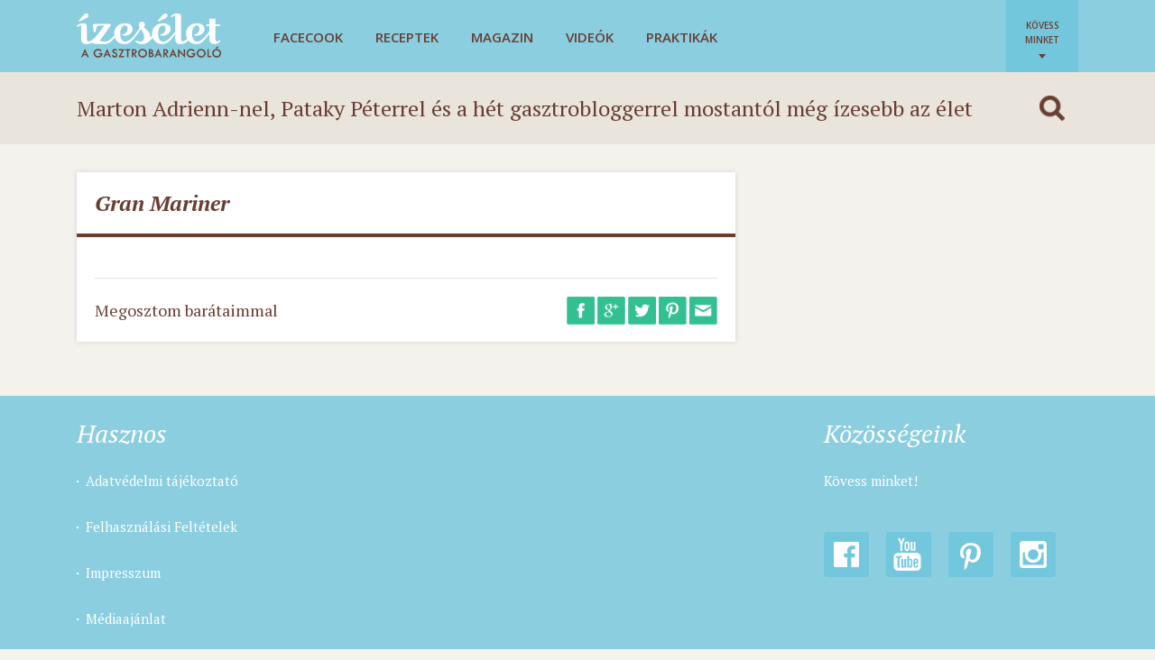

--- FILE ---
content_type: text/css
request_url: https://izeselet.hu/wp-content/themes/izeselet/style.css?ver=6.4.3
body_size: 37769
content:
/*
Theme Name: Ízes élet
Description: Ízes Élet Gasztroportál
Author: Auretto Works
Author URI: http://auretto.works/
Version: 1.0
Tags: simple
*/

/**
 * Eric Meyer's Reset CSS v2.0 (http://meyerweb.com/eric/tools/css/reset/)
 * http://cssreset.com
 */
html, body, div, span, applet, object, iframe,
h1, h2, h3, h4, h5, h6, p, blockquote, pre,
a, abbr, acronym, address, big, cite, code,
del, dfn, em, img, ins, kbd, q, s, samp,
small, strike, strong, sub, sup, tt, var,
b, u, i, center,
dl, dt, dd, ol, ul, li,
fieldset, form, label, legend,
table, caption, tbody, tfoot, thead, tr, th, td,
article, aside, canvas, details, embed,
figure, figcaption, footer, header, hgroup,
menu, nav, output, ruby, section, summary,
time, mark, audio, video {
    margin: 0;
    padding: 0;
    border: 0;
    vertical-align: baseline;
    font: inherit;
    font-size: 100%;
    /*box-sizing: border-box;*/
}

sup {
    vertical-align: super;
    font-size: smaller;
}

/* HTML5 display-role reset for older browsers */
article, aside, details, figcaption, figure,
footer, header, hgroup, menu, nav, section {
    display: block;
}
body {
    line-height: 1;
}
ol, ul {
    list-style: none;
}
blockquote, q {
    quotes: none;
}
blockquote:before, blockquote:after,
q:before, q:after {
    content: '';
    content: none;
}
table {
    border-spacing: 0;
    border-collapse: collapse;
}
img {
	max-width: 100%;
	height: auto;
}
a.noclick {
	cursor: default !important;
}

/* helpers */

.noselect {
    -webkit-touch-callout: none;
    -webkit-user-select: none;
    -khtml-user-select: none;
    -moz-user-select: none;
    -ms-user-select: none;
    user-select: none;
}

.clear {
    display: block;
    clear: both;
    margin: 0px;
    padding: 0px;
    width: 0px;
    height: 0px;
}

.clear-fix {
    clear: both;
}
.has-transition {
    -webkit-transition: all 0.5s ease;
    transition: all 0.5s ease;
}
.has-slow-transition {
    -webkit-transition: all 1s ease;
    transition: all 1s ease;
}
.has-fast-transition {
    -webkit-transition: all 0.2s ease;
    transition: all 0.2s ease;
}
.float-left {
    float: left;
}

.float-right {
    float: right;
}

.align-right {
    text-align: right
}

.padding-left-20 {
    padding-left: 20px;
}

input, textarea {
    font-family: "Open Sans";
    font-size: 16px;
    color: #333;
}

strong, b {
    font-weight: 600
}

input, button {
	-webkit-appearance: none;
	-moz-appearance: none;
	appearance: none;
}
body {
    -webkit-font-smoothing: antialiased;
    -moz-osx-font-smoothing: grayscale;
}

/* Main style */

/* Type-specific colors */
.bg-restaurant {
    background-color: #7658f9;
}
.bg-drinks {
    background-color: #a26445;
}
.bg-event {
    background-color: #d44d6d;
}
.bg-video {
    background-color: #11a4c1;
}
.bg-practice {
    background-color: #f27630;
}
.bg-post {
    background-color: #ffb400;
}
.bg-drink {
    background-color: #d248e4;
}
.bg-recipe {
    background-color: #32c093;
}
.bg-faces {
    background-color: #32c093;
}

.color-restaurant, .color-restaurant:hover {
    color: #7658f9;
}
.color-drinks, .color-drinks:hover {
    color: #a26445;
}
.color-event, .color-event:hover {
    color: #d44d6d;
}
.color-video, .color-video:hover {
    color: #11a4c1;
}
.color-practice, .color-practice:hover {
    color: #f27630;
}
.color-post, .color-post:hover {
    color: #ffb400;
}
.color-drink, .color-drink:hover {
    color: #d248e4;
}
.color-recipe, .color-recipe:hover {
    color: #32c093;
}
.color-faces, .color-faces:hover {
    color: #32c093;
}

.color-main {
    color: #42083F;
}

.bordered-home {
    border-color: #d9d9d9;
}
.bordered-restaurant {
    border-color: #7658f9;
}
.bordered-drinks {
    border-color: #a26445;
}
.bordered-event {
    border-color: #d44d6d;
}
.bordered-video {
    border-color: #00c0e2;
}
.bordered-show-it-now {
    border-color: #F57114;
}
.bordered-practice {
    border-color: #F27630;
}
.bordered-post {
    border-color: #ffb400;
}
.bordered-drink {
    border-color: #d248e4;
}
.bordered-recipe {
    border-color: #32c093;
}
.bordered-tag {
    border-color: #32c093;
}

/*
.box-restaurant {
    border-bottom: 5px solid #7658f9;
}
.box-drinks {
    border-bottom: 5px solid #a26445;
}
.box-event {
    border-bottom: 5px solid #d44d6d;
}
.box-video {
    border-bottom: 5px solid #00c0e2;
}
.box-practice {
    border-bottom: 5px solid #a26445;
    border-bottom: 5px solid #F57114;
}
.box-post {
    border-bottom: 5px solid #ffb400;
}
.box-drink {
    border-bottom: 5px solid #d248e4;
}
.box-recipe {
    border-bottom: 5px solid #32c093;
}
*/
.box {
    box-shadow: 0 0 5px rgba(129,115,100,0.25);
}
.box .box {
	box-shadow: none;
}
.box-practice h3 a {
    color: #f27630;
}
.box-restaurant h3 a {
    color: #7945b3;
}
.box-post h3 a {
    color: #ffb400;
}
.box-video h3 a {
    color: #11a4c1;
}
.box-recipe h3 a {
    color: #32c093;
}
.box-event h3 a {
    color: #d44d6d;
}
.box-face h3 a {
    color: #ab5351;
}
.box.poll h3, .topposts h3 {
    color: #693e32;
}

.box-practice .box-image-container {
    border-bottom: 4px solid #f27630;
}
.box-restaurant .box-image-container {
    border-bottom: 4px solid #7945b3;
}
.box-post .box-image-container {
    border-bottom: 4px solid #ffb400;
}
.box-video .box-image-container {
    border-bottom: 4px solid #11a4c1;
}
.box-recipe .box-image-container {
    border-bottom: 4px solid #32c093;
}
.box-event .box-image-container {
    border-bottom: 4px solid #d44d6d;
}
.box-face .box-image-container {
    border-bottom: 4px solid #ab5351;
}

/* menu with custom colors per posts*/

#menu ul li.video:hover a,
#menu ul li.current-menu-item.video a {
    background-color: #11a4c1;
    color: #fff;
}
#menu ul li.restaurant:hover a,
#menu ul li.current-menu-item.restaurant a,
#menu ul li.default-color:hover a,
#menu ul li.current-menu-item.default-color a{
    background-color: #7945b3;
    color: #fff;
}
#menu ul li.drinks:hover a,
#menu ul li.current-menu-item.drinks a{
    background-color: #a26445;
    color: #fff;
}
#menu ul li.event:hover a,
#menu ul li.current-menu-item.event a,
#menu ul li.marton-adrienn:hover a,
#menu ul li.current-menu-item.marton-adrienn a {
    background-color: #d44d6d;
    color: #fff;
}
#menu ul li.goodfood:hover a,
#menu ul li.current-menu-item.goodfood a {
    background-color: #d44d6d;
    color: #fff;
}
#menu ul li.kitchen-and-style:hover a,
#menu ul li.current-menu-item.kitchen-and-style a {
    background-color: #a26445;
    color: #fff;
}
#menu ul li.post:hover a,
#menu ul li.current-menu-item.post a {
    background-color: #ffb400;
    color: #fff;
}
#menu ul li.face:hover a,
#menu ul li.current-menu-item.face a {
    background-color: #ab5351;
    color: #fff;
}
#menu ul li.drink:hover a,
#menu ul li.current-menu-item.drink a {
    background-color: #d248e4;
    color: #fff;
}
#menu ul li.recipe:hover a,
#menu ul li.current-menu-item.recipe a {
    background-color: #32c093;
    color: #fff;
}
#menu ul li.show-it-now:hover a,
#menu ul li.current-menu-item.show-it-now a {
    background-color: #f27630;
    color: #fff;
}
#menu ul li.karacsony:hover a,
#menu ul li.current-menu-item.karacsony a {
    background-color: #459a71;
    color: #fff;
}

/*
#menu ul.user-menu li:hover:after ,
#menu ul.user-menu li.current-menu-item:after ,
#menu ul.user-menu li:hover:before ,
#menu ul.user-menu li.current-menu-item:before {
    border: 0px solid transparent !important;

}
#menu ul li:hover:after ,
#menu ul li.current-menu-item:after {
    position: absolute;
    top: 46px;
    left: 41%;
    width: 0px;
    height: 0px;
    border-style: solid;
    border-width: 7px 7px 0 7px;
    content: "\00a0";
    border-color: #42083F transparent transparent transparent;
    display: block;
}

#menu ul li:hover:before ,
#menu ul li.current-menu-item:before {
    position: absolute;
    top: 61px;
    left: 41%;
    width: 0px;
    height: 0px;
    border-style: solid;
    border-width: 7px 7px 0 7px;
    border-color: #31002e transparent transparent transparent;
    content: "\00a0";
    display: block;
}

#menu ul li.restaurant:hover:after ,
#menu ul li.current-menu-item.restaurant:after {
    left: 41%;
    border-color: #7658f9 transparent transparent transparent;
}
#menu ul li.drinks:hover:after ,
#menu ul li.current-menu-item.drinks:after {
    left: 41%;
    border-color: #a26445 transparent transparent transparent;
}

#menu ul li.restaurant:hover:before ,
#menu ul li.current-menu-item.restaurant:before {
    left: 41%;
    border-color: #31002e transparent transparent transparent;
}
#menu ul li.drinks:hover:before ,
#menu ul li.current-menu-item.drinks:before {
    left: 41%;
    border-color: #31002e transparent transparent transparent;
}

#menu ul li.event:hover:after ,
#menu ul li.current-menu-item.event:after {
    left: 41%;
    border-color: #d44d6d transparent transparent transparent;
}

#menu ul li.event:hover:before ,
#menu ul li.current-menu-item.event:before {
    left: 41%;
    border-color: #31002e transparent transparent transparent;
}
#menu ul li.video:hover:after ,
#menu ul li.current-menu-item.video:after {
    left: 41%;
    border-color: #00c0e2 transparent transparent transparent;
}

#menu ul li.video:hover:before ,
#menu ul li.current-menu-item.video:before {
    left: 41%;
    border-color: #31002e transparent transparent transparent;
}
#menu ul li.kitchen-and-style:hover:after ,
#menu ul li.current-menu-item.kitchen-and-style:after {
    left: 41%;
    border-color: #a26445 transparent transparent transparent;
}

#menu ul li.kitchen-and-style:hover:before ,
#menu ul li.current-menu-item.kitchen-and-style:before {
    left: 41%;
    border-color: #31002e transparent transparent transparent;
}
#menu ul li.post:hover:after ,
#menu ul li.current-menu-item.post:after {
    left: 41%;
    border-color: #ffb400 transparent transparent transparent;
}

#menu ul li.post:hover:before ,
#menu ul li.current-menu-item.post:before {
    left: 41%;
    border-color: #31002e transparent transparent transparent;
}
#menu ul li.drink:hover:after ,
#menu ul li.current-menu-item.drink:after {
    left: 41%;
    border-color: #d248e4 transparent transparent transparent;
}

#menu ul li.drink:hover:before ,
#menu ul li.current-menu-item.drink:before {
    left: 41%;
    border-color: #31002e transparent transparent transparent;
}
#menu ul li.recipe:hover:after ,
#menu ul li.current-menu-item.recipe:after {
    left: 41%;
    border-color: #32c093 transparent transparent transparent;
}

#menu ul li.recipe:hover:before ,
#menu ul li.current-menu-item.recipe:before {
    left: 41%;
    border-color: #31002e transparent transparent transparent;
}
#menu ul li.show-it-now {
    border-radius: 4px;
    -webkit-border-radius: 4px;
    -moz-border-radius: 4px;
}
#menu ul li.show-it-now:hover:after ,
#menu ul li.current-menu-item.show-it-now:after {
    left: 41%;
    border-color: #F57114 transparent transparent transparent;
}
*/

#menu ul li .mega-menu li.column {
	width: 210px;
	border-right: 1px solid #eae5dc;
	margin-right: 15px;
}

#menu ul li .mega-menu li.column:last-child {
	margin-right: 0;
	border-right: 0;
}

#menu ul li ul.sub-menu {
    display: none;
    overflow: hidden;
}

#menu ul li .mega-menu ul.sub-menu li.mega-title {
    display: block;
    margin-top: 17px;
    float: none;
}
#menu ul li .mega-menu ul.sub-menu li.mega-title:first-child {
	margin-top: 0;
}
#menu ul li .mega-menu ul.sub-menu li.mega-title > a {
    color: #693e32;
    padding: 0;
    font-family: 'PT Serif';
    font-size: 16px;
    font-weight: bold;
    text-transform: none;
    cursor: pointer;
    margin-bottom: 8px;
}
#menu ul li .mega-menu ul.sub-menu li.mega-title ul.sub-menu li {
    display: block;
    float: none;
}
#menu ul li .mega-menu ul.sub-menu li.mega-title ul.sub-menu li > a {
    color: #693e32;
    padding: 3px 0;
    font-size: 14px;
    line-height: 17px;
    text-transform: none;
}
#menu ul li .mega-menu ul.sub-menu li.mega-title ul.sub-menu li a::before {
	content: '';
	display: inline-block;
	vertical-align: middle;
	width: 2px;
	height: 2px;
	border-radius: 50%;
	background-color: #360633;
	margin-right: 4px;
}
#menu ul li .mega-menu ul.sub-menu li.mega-title ul.sub-menu li.has-face {
    overflow: hidden;
}
#menu ul li .mega-menu ul.sub-menu li.mega-title ul.sub-menu li.has-face a::before {
	display: none;
}
#menu ul li .mega-menu ul.sub-menu li.mega-title ul.sub-menu li.has-face span.face {
    border-radius: 50%;
    border-width: 4px;
    border-style: solid;
    display: inline-block;
    vertical-align: middle;
    margin-right: 10px;
    border-color: #7945b3;
}
#menu ul li .mega-menu.recipe ul.sub-menu li.mega-title ul.sub-menu li.has-face span.face {
    border-color: #32c093;
}
#menu ul li .mega-menu.video ul.sub-menu li.mega-title ul.sub-menu li.has-face span.face {
    border-color: #11a4c1;
}
#menu ul li .mega-menu ul.sub-menu li.mega-title ul.sub-menu li.has-face span.face img {
    width: 50px;
    height: 50px;
    display: block;
    border-radius: 50%;
}
#menu ul li .mega-menu ul.sub-menu li.mega-title ul.sub-menu li.has-face span.title-holder {
    display: inline-block;
    vertical-align: middle;
    font-size: 14px;
    font-weight: normal;
}
#menu ul li .mega-menu ul.sub-menu li.mega-title ul.sub-menu li.has-face span.title-holder span.name {
    font-family: 'PT Serif';
    font-size: 15px;
    font-weight: bold;
}

#menu ul li .mega-menu.legujabb-izek li.column {
	padding-right: 10px;
	margin-right: 9px;
	width: 176px;
}
#menu ul li .mega-menu.legujabb-izek li.column:last-child {
	padding-right: 0;
	margin-right: 0;
}
#menu ul li .mega-menu.legujabb-izek li.column.wider {
	width: 235px;
}
#menu ul li .mega-menu.legujabb-izek ul.sub-menu {
	text-align: center;
}
#menu ul li .mega-menu.legujabb-izek ul.sub-menu li.mega-title > a {
	font-size: 18px;
	margin-bottom: 12px;
}
#menu ul li .mega-menu.legujabb-izek ul.sub-menu li.mega-title ul.sub-menu li.has-face span.face-sep {
	display: block;
}
#menu ul li .mega-menu.legujabb-izek ul.sub-menu li.mega-title ul.sub-menu li.has-face span.title-holder {
	margin-top: 10px;
	line-height: 1.5;
}
#menu ul li .mega-menu.legujabb-izek ul.sub-menu li.mega-title ul.sub-menu li.has-face-2 span.face:nth-child(2) {
	margin-right: 0;
}
#menu ul li .mega-menu .hidden {
	display: none !important;
}

#menu ul li:hover ul.sub-menu, #menu ul li.current-menu-item ul.sub-menu, #menu ul li.current-menu-parent ul.sub-menu {
    display: block;
    position: absolute;
    z-index: 2;
}

#menu li span.counter {
    z-index: 99;
    display: none;
    position: absolute;
    left: 50%;
    bottom: 10px;
    transform: translateX(-50%);
    -webkit-transform: translateX(-50%);
    font-size: 12px;
    line-height: 13px;
    border-radius: 5px;
    font-weight: bold;
    width: auto;
    background-color: #fff !important;
    text-align: center;
    padding: 0 4px 0 3px;
    display: none;
}
#menu li.video span.counter {
    color: #11a4c1;
}
#menu li.recipe span.counter {
    color: #32c093;
}

#menu li:hover span.counter {
    display: block;
}

#mobile-menu-wrapper {
    display: none;
    position: relative;
}
#mobile-menu-wrapper.visible {
    display: block;
}
#mobile-menu-wrapper ul {
    background-color: #73c7dc;
    position: fixed;
    width: 100%;
    top: 60px;
    left: 0;
    z-index: 200;
}
#mobile-menu-wrapper ul.sub-menu {
    position: relative;
    top: auto;
    left: auto;
    display: none;
    background: #8bcedf;
}
#mobile-menu-wrapper ul.sub-menu > li {
    padding-left: 10px;
}
#mobile-menu-wrapper ul.sub-menu > li > a {
    line-height: 1.2em;
    padding-top: 10px;
    padding-bottom: 10px;
}
#mobile-menu-wrapper li {
    font-size: 16px;
    font-family: 'PT Serif';
    border-bottom: 1px solid #693e32;
}
#mobile-menu-wrapper li:last-child {
    border-bottom: none;
}
#mobile-menu-wrapper li a {
    color: #fff;
    display: block;
    padding: 0 10px;
    line-height: 39px;
}

/* ikonos menuk */

#menu li.menu-icon {
    padding: 0;
    margin: 0;
}

#menu li.menu-icon a {
    display: block;
    position: relative;
    top: 10px;
    margin-top: -17px;
    margin-right: 3px;
    /*width: 46px;*/
    width: 42px;
    height: 46px;
    padding:0;
    box-sizing: border-box;
    -webkit-box-sizing: border-box;
    -moz-box-sizing: border-box;
    background-color: transparent;
    background-image: url(frames/sprite.png?v2);
    background-repeat: no-repeat;
}

body.supportsvg #menu li.menu-icon a {
    background-image: url(frames/sprite.svg?v2);
}

#menu li.menu-icon:hover:after,
#menu li.menu-icon:before {
    display: none !important;
}

#menu .mega-menu {
	display: none;
    position: absolute;
    z-index: 102;
    top: 100%;
    left: 0;
    width: 100%;
    background-color: #faf8f6;
    padding-bottom: 30px;
    padding-top: 25px;
}
#menu .mega-menu.legujabb-izek {
    border-top: 4px solid #7945b3;
}
#menu .mega-menu.recipe {
    border-top: 4px solid #32c093;
}
#menu .mega-menu.video {
    border-top: 4px solid #11a4c1;
}
#menu .mega-menu.practice {
    border-top: 4px solid #f27630;
}
#menu .mega-menu.post {
    border-top: 4px solid #ffb400;
}
#menu .mega-menu.face {
    border-top: 4px solid #ab5351;
}
#menu .mega-menu.restaurant {
    border-top: 4px solid #7945b3;
}
#menu .mega-menu.event {
    border-top: 4px solid #d44d6d;
}
#menu li:hover .mega-menu {
    display: block;
    -webkit-animation: 0.3s fadeInAnimMega;
    animation: 0.3s fadeInAnimMega;
}
@keyframes fadeInAnimMega {
    0% { display: none; opacity: 0; transform: translateY(-10px); }
    1% { display: block; opacity: 0; transform: translateY(-10px); }
    100% { display: block; opacity: 1; transform: translateY(0); }
}
@-webkit-keyframes fadeInAnimMega {
    0% { display: none; opacity: 0; -webkit-transform: translateY(-10px); }
    1% { display: block; opacity: 0; -webkit-transform: translateY(-10px); }
    100% { display: block; opacity: 1; -webkit-transform: translateY(0); }
}
#menu li .mega-menu ul.menu {
    width: 1110px;
    margin: 0 auto;
}
#menu li .mega-menu ul.menu li a {
    margin: 0;
    background-color: transparent;
    font-weight: 400;
}
#menu li .mega-menu ul.menu li.column > a {
    display: none;
    float: left;
}
#menu li .mega-menu ul.menu li.column ul.sub-menu {
    position: static;
}

.user-home a {  background-position: -22px 12px; }
.user-home a:hover  { background-position: -22px -34px  }
.user-login a span.ico {  background-position: -146px -9px; }
.user-login a:hover span.ico { background-position: -146px -54px;  }
.user-logout a {  background-position: -99px 12px; }
.user-logout a:hover  { background-position: -99px -34px  }
.user-profile a {  background-position: -61px 12px; }
.user-profile a:hover  { background-position: -61px -34px  }
.user-favorites a {  background-position: 12px 12px; }
.user-favorites a:hover  { background-position: 12px -34px  }

#menu ul.user-menu {
	margin-top: -20px;
	height: 80px;
}
#menu ul.user-menu {
	height: 80px;
}
#menu .user-menu .social {
	font-weight: bold;
	font-size: 10px;
	line-height: 16px;
	text-transform: uppercase;
	text-align: center;
	color: #693e32;
	width: 80px;
	background-color: #73c7dc;
	padding: 20px 10px 0;
	height: 80px;
	transition: background-color 0.3s ease;
	-webkit-transition: background-color 0.3s ease;
	position: relative;
	z-index: 105;
}
#menu .user-menu .social.user {
	background-color: #8bcedf;
	padding-top: 18px;
}
#menu .user-menu .social.user.logged-in {
	padding-top: 26px;
}
#menu .user-menu .social:hover {
	background-color: #a8dae7;
}
#menu .user-menu .social::after {
	display: block;
	margin: 8px auto 0;
	content: "";
	width: 0;
	height: 0;
	border-style: solid;
	border-width: 5px 4px 0 4px;
	border-color: #693e32 transparent transparent transparent;
}
#menu .user-menu .social.user.logged-out::after {
	display: none;
}
#menu .user-menu .social.user.logged-in::after {
	margin-top: 5px;
}
#menu .user-menu .social.user > a {
	padding: 0;
	margin: 0;
	font-size: 10px;
	font-weight: bold;
}
#menu .user-menu .social.user .ico {
	display: inline-block;
	width: 24px;
	height: 25px;
	background: url('frames/menu-user-color@2x.png?v2') center center no-repeat;
	background-size: cover;
}
#menu .user-menu .social ul {
	display: none;
	position: absolute;
	top: 100%;
	left: 0;
	padding-top: 10px;
	background-color: #A8DAE7;
}
#menu .user-menu .social:hover ul {
	display: block;
    -webkit-animation: 0.3s fadeInAnimMega;
    animation: 0.3s fadeInAnimMega;
}
#menu .user-menu .social ul li {
	float: none;
	border-top: 1px solid #73C7DC;
	padding: 10px 15px;
}
#menu .user-menu .social.logged-in ul li {
	padding-left: 5px;
	padding-right: 5px;
	width: 80px;
}
#menu .user-menu .social ul li a {
	display: block;
	width: 50px;
	height: 50px;
	padding: 0;
	margin: 0;
	background-image: url('frames/footer_sprite.png?v2');
    background-size: 200px 100px;
    background-repeat: no-repeat;
    background-position: 0 0;
    font-weight: bold;
    font-size: 10px;
}
#menu .user-menu .social.user ul li a {
	background: none;
	width: auto;
	text-align: center;
	height: 40px;
}
#menu .user-menu .social ul li a.yt {
	background-position: -50px 0;
}
#menu .user-menu .social ul li a.ps {
	background-position: -100px 0;
}
#menu .user-menu .social ul li a.ig {
	background-position: -150px 0;
}
#menu .user-menu .social ul li a.fb:hover {
	background-position: 0 -50px;
}
#menu .user-menu .social ul li a.yt:hover {
	background-position: -50px -50px;
}
#menu .user-menu .social ul li a.ps:hover {
	background-position: -100px -50px;
}
#menu .user-menu .social ul li a.ig:hover {
	background-position: -150px -50px;
}

.user-login {
    padding-top: 15px !important;
}

#menu li.menu-icon.user-login a,
body.supportsvg #menu li.menu-icon.user-login a {
	background: none;
}
.user-login a span.ico {
	background-image: url(frames/sprite.png?v2);
	display: inline-block;
	width: 17px;
	height: 19px;
	margin-right: 10px;
}
body.supportsvg .user-login a span.ico {
	background-image: url(frames/sprite.svg?v2);
}
#menu li.menu-icon.user-login a {
	width: auto;
}
#menu li.menu-icon.user-login a span {
	vertical-align: middle;
}
#menu li.menu-icon.user-login a:hover {
	color: #D91D5D;
}

a {
    display: inline;
    padding-bottom: 1px;
    color: #D44D6D;
    text-decoration: none;
    /*line-height: 24px;*/
    line-height: 16px;
    transition: color 0.3s ease;
    -webkit-transition: color 0.3s ease;
}

a:hover {
    padding-bottom: 0px;
    color: #DB7094;
}

h1 {
    margin-bottom: 33px;
    font-weight: 600;
    font-size: 37px;
    line-height: 40px;
    /*text-shadow: 0 0 1px rgba(0,0,0,0.3);*/
}

h2 {
    margin-bottom: 23px;
    font-weight: 600;
    font-size: 18px;
    line-height: 23px;
}

h3 {
    margin-bottom: 23px;
    font-weight: 600;
    font-size: 16px;
    /*line-height: 18px;*/
}

.lead {
    font-size: 14px;
    line-height: 23px;
    /*font-weight: 600;*/
    font-style: italic;
    color: #717171;
}

body {
    padding-top: 80px;
    background: #f4f2ed;
    color: #693e32;
    font-weight: 400;
    font-size: 14px;
    font-family: 'Open Sans', sans-serif;
    line-height: 23px;
    -webkit-font-smoothing: subpixel-antialiased !important;
}


/* buttons */
.button {
    display:inline-block;
    box-sizing: border-box;
    -moz-box-sizing:border-box;
	-webkit-box-sizing: border-box;
    padding: 12px 30px;
    height: 45px;
    border: 0px;
    -webkit-border-radius: 4px;
    -moz-border-radius: 4px;
    border-radius: 4px;
    background: #7e8c8d;
    color: #fff;
    font-weight: 600;
    font-size: 15px;
    cursor: pointer;
    font-weight: 600;
}

.button:hover {
    background: #da1c5c;
    /*background: #42083F;*/
    /*color: #a6b3b4;*/
}

.button.action {
    background: #da1c5c;
    color: #ffffff;
}

.button.action:hover {
    background: #a92c56;
    color: #ffffff;
}

.button.fbreg-button {
	background-color: rgb(120, 152, 193);
	background-image: url(frames/login_buttons.jpg?v2);
	background-repeat: no-repeat;
	background-position: 0px 0px;
	padding: 12px 30px 12px 70px;
}

.button.fbreg-button:hover {
    background-color: #6481a9;
    color: #fff;
}



.button.gplusreg-button {
	background-color: rgb(245, 121, 109);
	background-image: url(frames/login_buttons.jpg?v2);
	background-repeat: no-repeat;
	background-position: 0px -48px;
	padding: 12px 30px 12px 70px;
}

.button.gplusreg-button:hover {
    background-color: #e5655a;
    color: #fff;
}

.button.holiday-food {
	background-color: #31002e;
	right: 25px;
	top: -9px;
	position: absolute;
	box-sizing: border-box;
	-moz-box-sizing: border-box;
	-webkit-box-sizing: border: box;
	height: 40px;
	line-height: 40px;
	padding: 0 55px 0 55px;
}

.button.holiday-food:before {
	position: absolute;
	display: block;
	content: "\00a0";
	top: -1px;
	left: 0px;
	width: 50px;
	height: 50px;
	background: url(frames/holiday_sprite.png?v2) top left no-repeat;
}

.button.holiday-food:after {
	position: absolute;
	display: block;
	content: "\00a0";
	top: 1px;
	right: 0px;
	width: 50px;
	height: 50px;
	background: url(frames/holiday_sprite.png?v2) bottom left no-repeat;
}

.button.holiday-food:hover {
	background: #da1c5c;
	color: #fff;
}


/* user forms */

#user-box {
	margin: 100px auto;
	width: 490px;
}

body.page-template-page-login #user-box:not(.regist) .form-row label.label-altered {
	width: calc(100% - 30px);
	margin-left: 5px;
}
body.page-template-page-login #user-box:not(.regist) .form-row.aszf-form-field label.for-checkbox {
	vertical-align: top;
}


/**/
#user-box.regist {
	width: 900px;
	position: relative;
}
#user-box.regist .bordered {
	padding-bottom: 0;
}
#user-box.regist .inner-content {
	float: right;
	width: 50%;
	padding-bottom: 20px;
}
#user-box.regist .inner-content.reginfo {
	padding-bottom: 35px;
}
#user-box.regist .inner-content.formsfields {
	border-right: 1px solid #d9d9d9;
}
#user-box.regist span.subtitle {
	display: block;
	font-weight: 800;
	margin-bottom: 15px;
}
#user-box.regist span.info {
	color: #999999;
	line-height: 135%;
	display: inline-block;
}
span.h1 {
	font-size: 22px;
	margin-bottom: 15px;
	font-weight: 600;
	line-height: 40px;
	text-shadow: 0 0 1px rgba(0,0,0,0.3);
	display: block;
}
/**/
/*@media screen and (min-width: 568px) and (max-width: 899px) {*/
@media screen and (min-width: 240px) and (max-width: 899px) {
	#user-box.regist {
		width: 100%;
	}
}
@media screen and (min-width: 240px) and (max-width: 709px) {
	#user-box.regist .inner-content {
		float: none;
		clear: both;
		width: 100%;
	}
	#user-box.regist .inner-content.formsfields {
		border-right: none;
		border-top: 1px dashed #d9d9d9;
	}
}
/**/


body.searching {
	overflow: hidden;
}

#user-box .bordered {
    padding-bottom: 20px;
}

#user-box .form-row h1 {
    font-size: 22px;
    margin-bottom: 15px;

}

.user-header {
    background: #31002e url(frames/logo.png?v2) 23px 0px no-repeat;
    height: 125px;
    position: relative;
}

.user-header a {
    position: absolute;
    right: 23px;
    top: 50px;
    color: #fff;
    font-weight: 600;
    padding: 5px 25px 5px 0;
    /*background: url('frames/close.png?v2') right center no-repeat;*/
    background-image: url(frames/sprite.png?v2);
    background-repeat: no-repeat;
    background-position: -287px -192px;
}

body.supportsvg .user-header a {
    background-image: url(frames/sprite.svg?v2);
}

.user-header a:hover {
    border: 0;
	color: #da1c5c;
    background-position: -287px -222px;
}

#user-box .form-row {
    padding: 20px 25px 0px 25px;
}

#user-box .form-row label {
    display: block;
    font-weight: 800;
}

#user-box .form-row label.label-altered {
    display: inline-block;
    width: 150px;
    cursor: pointer;
}

#user-box .form-row input[type=text],
#user-box .form-row input[type=password] {
    width: 100%;
}

#user-box .divider {
    position: relative;
    border-bottom: 1px solid #d9d9d9;
    height: 1px;
    margin: 30px 0 20px 0;
    text-align: center;
}

#user-box .divider span {
    font-weight: 800;
    display: inline-block;
    position:relative;
    top: -11px;
    padding: 0 5px;
    background: #fff;
    margin: 0 auto;

}

#user-box a.padded {
    position: relative;
    top: 12px;
}

#user-box .button {
    max-width: 100%;
    width: 100%;
}

/* main elements */

#header {
	position: fixed;
	z-index: 102;
	top: 0;
	width: 100%;
    background: #8bcedf;
    padding-top: 0;
}

* {
	-webkit-box-sizing: border-box; /* Safari/Chrome, other WebKit */
	-moz-box-sizing: border-box;    /* Firefox, other Gecko */
	box-sizing: border-box;         /* Opera/IE 8+ */
}

#header .logo {
    display: block;
    margin: 0;
    padding: 0;
    width: 190px;
    height: 80px;
    float: left;
}

#header .logo a {
    display: block;
    height: 100%;
    width: 100%;
    line-height: 80px;
}
#header .logo a img {
    display: inline-block;
    vertical-align: middle;
    position: relative;
    top: -5px;
}

#header .logo a:hover {
    text-decoration: none;
    border: none;
}

.header-top {
    display: block;
    height: 80px;
}

#search {
    float: right;
}

#search input {
    vertical-align: middle;
}

#search #s {
    box-sizing: border-box;
    -webkit-box-sizing: border-box;
    -moz-box-sizing: border-box;
    padding: 0 10px 0 40px;
    height: 45px;
    border: 0px;
    -webkit-border-radius: 4px;
    -moz-border-radius: 4px;
    border-radius: 4px;
    background-color: #fff;
    background-image: url(frames/sprite.png?v2);
    background-repeat: no-repeat;
    background-position: -430px -183px;
    width: 430px;
}

body.supportsvg #search #s {
    background-image: url(frames/sprite.svg?v2);
}

#search #s:hover,
#search #s:focus,
#search #s:active {
    outline: none;
}

#menu {
    padding: 20px 0 0;
}

#menu ul {
    display: block;
}

#menu ul li {
    display: block;
    float: left;
}

#menu ul li a {
    font-weight: 600;
    font-size: 15px;
    color: #693e32;
    text-decoration: none;
    display: block;
    margin-top: -20px;
    margin-bottom: -20px;
    padding: 31px 18px 29px;
    z-index: 3;
    position: relative;
    line-height: 20px;
    text-transform: uppercase;
	transition: none;
}

#menu ul li a:hover {
    text-decoration: none;
    border: none;
    color: #fff;
}

#menu ul li.uj > a::before {
	content: 'ÚJ!';
	font-size: 10px;
	color: #fff;
	text-align: center;
	display: block;
	position: absolute;
	top: 18px;
	right: 0;
	width: 20px;
	height: 20px;
	border-radius: 20px;
	line-height: 20px;
	background-color: #d44d6d;
}
#menu ul li.uj.legujabb-izek > a::before {
	background-color: #7945b3;
}
#menu ul li.uj > a:hover::before,
body.mega-menu-open #menu ul li.uj a::before {
	background-color: transparent;
}

#menu ul#menu-header-menu {
    float: left;
}

#menu ul.user-menu {
    float: right;
}

#menu ul li:hover a,
#menu ul li.current-menu-item a {
   /*background: #42083F;*/
}

#menu ul li:hover a.action.button,
#menu ul li.current-menu-item a.action.button {
    background: #a92c56;
    color: #e6789d;
}

#header-bottom {
    clear: both;
    min-height: 80px;
    line-height: 80px;
    background-color: #eae5dc;
    transition: background-color 0.3s ease;
    -webkit-transition: background-color 0.3s ease;
}
#header-bottom .search-wrapper {
    padding: 0 15px;
    position: relative;
    height: 100%;
    font-family: 'PT Serif';
    font-size: 24px;
    color: #693e32i;
}
#header-bottom .search-wrapper .label,
#header-bottom .search-wrapper .search-container {
    padding: inherit;
    position: absolute;
    width: 100%;
    height: 100%;
    top: 0;
    left: 0;
}
#header-bottom .search-wrapper .label {
	z-index: 1;
	height: 80px;
	width: calc(100% - 65px);
	opacity: 1;
	transition: opacity 0.3s ease;
	-webkit-transition: opacity 0.3s ease;
	cursor: pointer;
}
body.searching #header-bottom .search-wrapper .label {
	opacity: 0;
}
#header-bottom .search-wrapper .search-container {
    transition: background-color 0.3s ease;
    -webkit-transition: background-color 0.3s ease;
}
#header-bottom .search-wrapper input[type="text"] {
	position: absolute;
	top: 0;
	left: 0;
    width: 100%;
    border: none;
	background-color: transparent;
    height: 80px;
    line-height: 80px;
    margin: 0;
    padding: 0 15px;
    font-family: inherit;
    color: #693e32;
    outline: none;
    font-size: inherit;
    opacity: 0;
    transition: background-color 0.3s ease, opacity 0.3s ease;
    -webkit-transition: background-color 0.3s ease, opacity 0.3s ease;
    cursor: text;
    z-index: 0;
}
#header-bottom .search-wrapper ::-webkit-input-placeholder {
	color: rgba(105,62,50,0.5);
}
#header-bottom .search-wrapper ::-moz-placeholder {
	color: rgba(105,62,50,0.5);
}
#header-bottom .search-wrapper :ms-input-placeholder {
	color: rgba(105,62,50,0.5);
}
body.searching #header-bottom {
	background-color: #fff;
}
body.searching #header-bottom .search-wrapper input[type="text"] {
	z-index: 100;
	opacity: 1;
}
body.searching #header-bottom .search-wrapper input[type="text"].typeahead {
	z-index: 99;
	opacity: 0.5;
}
#header-bottom .search-wrapper .search-button {
	display: block;
	width: 38px;
	height: 38px;
	position: absolute;
	z-index: 100;
	right: 25px;
	top: 21px;
	padding: 5px;
}
#header-bottom .search-wrapper .search-button:hover {
	text-decoration: none;
	border: none;
}
#header-bottom .search-wrapper .search-button .close,
#header-bottom .search-wrapper .search-button .magnifier {
	display: block;
	width: 100%;
	height: 100%;
	position: absolute;
	top: 0;
	left: 0;
	padding: 5px;
	transition: opacity 0.4s ease;
	-webkit-transition: opacity 0.4s ease;
	cursor: pointer;
}
#header-bottom .search-wrapper .search-button .close {
	background: url('frames/search-close@2x.png?v2') center center no-repeat;
	background-size: 28px 28px;
}
#header-bottom .search-wrapper .search-button .magnifier {
	background: url('frames/search@2x.png?v2') center center no-repeat;
	background-size: 28px 28px;
}

#header-bottom .search-wrapper .search-button .close {
	opacity: 0;
}
body.searching #header-bottom .search-wrapper .search-button .magnifier {
	opacity: 0;
}
body.searching #header-bottom .search-wrapper .search-button .close {
	opacity: 1;
}


#header-bottom.results {
    background-color: #eae5dc;
}
#header-bottom.results.has-active-type {
    background-color: #f2efea;
}
#header-bottom.results .search-container .label .results-count {
    float: left;
    font-size: 20px;
    padding-right: 20px;
    border-right: 1px solid #ece8e0;
}
#header-bottom.results .search-container .label .results-count a {
	color: #693e32;
}
#header-bottom.results .search-container .label .results-count .count {
    font-size: 26px;
}
#header-bottom.results .search-container .label .posttypes {
    float: left;
}
#header-bottom.results .search-container .label .posttypes li {
    float: left;
    font-size: 20px;
    padding: 0 20px;
    border-right: 1px solid #ece8e0;
    cursor: pointer;
    transition: background-color 0.3s ease;
    -webkit-transition: background-color 0.3s ease;
}
#header-bottom.results .search-container .label .posttypes li:hover {
    background-color: #f2efea;
}
#header-bottom.results .search-container .label .posttypes li.active {
    background-color: #fff;
}
#header-bottom.results .search-container .label .posttypes li span {
    font-size: 13px;
    text-transform: uppercase;
}

#search-tags-containers {
    padding-top: 0;
    height: 0px;
    position: relative;
    transition: height 0.4s ease;
    -webkit-transition: height 0.4s ease;
}
#search-tags-containers.visible {
    height: 60px;
}
.search-tags-container {
    background-color: #eae5dc;
    height: 60px;
    line-height: 60px;
    opacity: 1;
    z-index: 90;
    transition: opacity 0.4s ease, z-index 0.4s ease, background-color 0.4s ease;
    -webkit-transition: opacity 0.4s ease, z-index 0.4s ease, background-color 0.4s ease;
    position: absolute;
    top: 0;
    left: 0;
    width: 100%;
    height: 100%;
}
.search-tags-container.hidden {
    opacity: 0;
    z-index: 0;
    background-color: transparent;
}
.search-tags-container .taglist > li {
    float: left;
    text-transform: uppercase;
    font-weight: 600;
    font-size: 13px;
    padding: 0 10px;
    position: relative;
    cursor: pointer;
    transition: background-color 0.4s ease;
    -webkit-transition: background-color 0.4s ease;
    border-left: 1px solid #f5f3ef;
}
.search-tags-container .taglist > li.active-filter {
	background: #f4f2ed;
}
.search-tags-container .taglist > li.menu-item-object-face_tag {
    padding: 0 9px;
}
.search-tags-container .taglist > li:first-child {
	border-left: none;
	padding-left: 15px !important;
}
.search-tags-container .taglist > li:hover {
    background-color: #fff;
}
.search-tags-container .taglist > li.menu-item-has-children::after {
	content: '';
	display: inline-block;
	vertical-align: middle;
	position: relative;
	width: 0;
	height: 0;
	border-style: solid;
	border-width: 5px 4px 0 4px;
	border-color: #8bcedf transparent transparent transparent;
	margin-left: 5px;
}
.search-tags-container .taglist > li.has-dropdown ul,
.search-tags-container .taglist > li.menu-item-has-children ul {
    display: none;
    min-width: 100%;
    position: absolute;
    left: 50%;
    transform: translateX(-50%);
    -webkit-transform: translateX(-50%);
    top: 100%;
    white-space: nowrap;
    line-height: 30px;
    background-color: #fff;
    padding: 10px 15px;
}
.search-tags-container .taglist > li.has-dropdown:hover ul,
.search-tags-container .taglist > li.menu-item-has-children:hover ul {
    display: block;
    -webkit-animation: 0.5s fadeInAnim;
    animation: 0.5s fadeInAnim;
}
@keyframes fadeInAnim {
    0% { display: none; opacity: 0; transform: translateX(-50%) translateY(-10px); }
    1% { display: block; opacity: 0; transform: translateX(-50%) translateY(-10px); }
    100% { display: block; opacity: 1; transform: translateX(-50%) translateY(0); }
}
@-webkit-keyframes fadeInAnim {
    0% { display: none; opacity: 0; -webkit-transform: translateX(-50%) translateY(-10px); }
    1% { display: block; opacity: 0; -webkit-transform: translateX(-50%) translateY(-10px); }
    100% { display: block; opacity: 1; -webkit-transform: translateX(-50%) translateY(0); }
}
.search-tags-container .taglist > li.has-dropdown::after {
    content: '';
    display: inline-block;
    vertical-align: middle;
    margin-left: 2px;
    width: 0;
    height: 0;
    border-style: solid;
    border-width: 4px 3.5px 0 3.5px;
    border-color: #862681 transparent transparent transparent;
}
.search-tags-container .taglist > li label {
    cursor: pointer;
    display: block;
    height: 100%;
}
.search-tags-container .taglist > li label .icheckbox_izeselet {
	top: -1px;
	margin-right: 5px;
}

.search-results-container {
    min-height: 200px;
}
.search-results-container .no_result {
	text-align: center;
	font-size: 35px;
    font-style: italic;
    font-weight: normal;
    font-family: 'PT Serif';
    color: #c4bbab;
    margin-top: 80px;
    margin-bottom: 50px;
}
.search-results-container .no_result_link {
	text-align: center;
    margin-bottom: 150px;
}
.search-results-container .no_result_link a {
	/*font-size: 35px;
    font-style: italic;
    font-weight: normal;
    font-family: 'PT Serif';
    color: #42083F;*/
    padding: 14px;
    background: #6f376c;
    color: #ffffff !important;
    text-transform: uppercase;
    font-size: 16px;
    line-height: 40px;
    font-size: 16px;
    font-weight: bold;
    border-radius: 3px;
}

#footer {
    color: #fff;
    font-family: 'PT Serif';
}

#footer-bottom {
    background: #73c7dc;
    padding: 20px 0;
}

#mobile-menu {
    display: none;
}

#footer .footer-left{
    float: left;
}

#footer .footer-right{
    float: right;
    position: relative;
    padding-right: 40px;
}

#footer #footer-top {
    background: #8bcedf;
	padding-top: 30px;
	padding-bottom: 30px;
	border-top: 4px solid #c7ebf5m;
	font-size: 15px;
}
#footer .content-wrapper > div {
	display: inline-block;
	float: none;
	padding: 0 15px;
	margin: 0 15px;
	vertical-align: top;
}
#footer .content-wrapper > div h3 {
	font-style: italic;
	font-size: 28px;
	font-weight: 300;
	margin-bottom: 30px;
}
#footer .content-wrapper > div.footer-menu {
	width: 285px;
}
#footer ul.menu {
	display: block;
	list-style: none;
}
#footer ul.menu li {
	margin-bottom: 28px;
	background-image: url('frames/footer-list-stye.png?v2');
	background-repeat: no-repeat;
	background-position: 0 50%;
	padding-left: 10px;
}
#footer ul.menu li:last-of-type {
	margin-bottom: 0;
}
#footer ul.menu li a {
	display: inline-block;
	color: #fff;
}
#footer ul.menu li a:hover {
	border: none;
	color: #693e32;
}
#footer .footer-social {
	width: 310px;
}
#footer .footer-social p,
#footer .footer-newsletter p {
	margin-bottom: 45px;
}
#footer .footer-newsletter p.error {
	margin-bottom: 20px;
}
#footer .error_holder.error {
	color: #693e32;
}
#footer .footer-social a {
	width: 50px;
	height: 50px;
	display: inline-block;
	background-image: url('frames/footer_sprite.png?v2');
	background-size: 200px 100px;
	background-repeat: no-repeat;
	background-position: 0 0;
	padding-bottom: 0;
	margin-left: 15px;
}
#footer .footer-social a:first-of-type {
	margin-left: 0;
}
#footer .footer-social a:hover {
	border-bottom: none;
}

#footer .footer-social a.yt {
	background-position: -50px 0;
}
#footer .footer-social a.ps {
	background-position: -100px 0;
}
#footer .footer-social a.ig {
	background-position: -150px 0;
}

#footer .footer-social a.fb:hover {
	background-position: 0 -50px;
}
#footer .footer-social a.yt:hover {
	background-position: -50px -50px;
}
#footer .footer-social a.ps:hover {
	background-position: -100px -50px;
}
#footer .footer-social a.ig:hover {
	background-position: -150px -50px;
}

#footer .footer-newsletter {
	width: 475px;
}
#footer .footer-newsletter input {
	outline: none;
	border: none;
	line-height: 50px;
	display: inline-block;
    vertical-align: top;
    -webkit-border-radius: 3px;
    -moz-border-radius: 3px;
    border-radius: 3px;
}
#footer .footer-newsletter input[type="text"] {
	line-height: 50px;
	border: none;
	width: 100%;
	max-width: 380px;
	padding: 0 15px;
	outline: none;
	font-family: 'PT Serif';
	font-size: 18px;
}
#footer .footer-newsletter ::-webkit-input-placeholder {
	color: #693e32;
}
#footer .footer-newsletter ::-moz-placeholder {
	color: #693e32;
}
#footer .footer-newsletter :-ms-input-placeholder {
	color: #693e32;
}
#footer .footer-newsletter :-moz-placeholder {
	color: #693e32;
}
#footer .footer-newsletter input[type="submit"] {
	width: 100%;
	max-width: 50px;
	padding: 5px;
	background: #693e32;
	color: #ffffff;
	text-transform: uppercase;
	font-size: 16px;
	line-height: 40px;
	font-size: 16px;
	font-weight: bold;
	float: right;
	cursor: pointer;
}
#footer .footer-newsletter .newsletter label.aszf_field {
	margin: 10px 0 0 0;
	display: block;
	padding-left: 22px;
	font-size: 14px;
	line-height: 1.4;
	cursor: pointer;
}
#footer .footer-newsletter .newsletter label.aszf_field input {
	-webkit-appearance: checkbox;
	-moz-appearance:    checkbox;
	appearance:         checkbox;
	margin-left: -22px;
}

#footer-bottom {
	color: #fff;
	font-family: 'PT Serif';
	font-size: 16px;
}
#footer #footer-bottom .social {
	display: none;
}
#footer .content-wrapper .footer-right {
	float: right;
}
#footer .content-wrapper .footer-right a:hover {
	border: none;
}
#footer .content-wrapper .footer-right .footer_logo_container {
	display: inline-block;
	padding-right: 40px;
	position: relative;
}
#footer .content-wrapper .footer-right .footer_logo_container.cymetriq {
	margin-right: 20px;
}
#footer .content-wrapper .footer-right .footer_logo_container.cymetriq a {
	padding: 0;
    position: absolute;
    top: 3px;
    right: 0px;
}
#footer .content-wrapper .footer-right .footer_logo_container.cymetriq a span {
	width: 24px;
	height: 18px;
	background-image: url(frames/cymetriq_logo.png?v2);
	background-repeat: no-repeat;
	display: inline-block;
	-webkit-background-size: contain;
	background-size: contain;
}

#footer .content-wrapper .footer-right .footer_logo_container.auretto a {
	padding-left: 15px;
}
#footer .content-wrapper .footer-right .footer_logo_container.auretto a span {
	width: 21px;
	height: 21px;
	background-image: url(frames/logo_auretto@2x.png?v2);
	background-repeat: no-repeat;
	display: inline-block;
	-webkit-background-size: contain;
	background-size: contain;
    vertical-align: middle;
    position: relative;
    top: -1px;
    -webkit-animation: rotating 6s linear infinite;
    animation: rotating 6s linear infinite;
}
@keyframes rotating{from{-ms-transform:rotate(0deg);-webkit-transform:rotate(0deg);transform:rotate(0deg)}to{-ms-transform:rotate(360deg);-webkit-transform:rotate(360deg);transform:rotate(360deg)}}
@-webkit-keyframes rotating{from{-ms-transform:rotate(0deg);-webkit-transform:rotate(0deg);transform:rotate(0deg)}to{-ms-transform:rotate(360deg);-webkit-transform:rotate(360deg);transform:rotate(360deg)}}


#facebook-box {
    display: block;
    float: right;
    width: 500px;
    height: 165px;
    background: #fff;
    border-radius: 4px;
    -moz-border-radius: 4px;
    -webkit-border-radius: 4px;
}

/*#footer a.fps {
    padding: 0;
    position: absolute;
    top: -5px;
    right: 0px;
}

#footer a.fps:hover {
    border: none;
}

#footer .fps-logo {
    display: inline-block;
    background-image: url(frames/sprite.png?v2);
    background-repeat: no-repeat;
    background-position: -362px -145px;
    width: 33px;
    height: 33px;
}

body.supportsvg #footer .fps-logo {
    background-image: url(frames/sprite.svg?v2);
}*/

/*#footer ul {
	padding: 10px 0;
}

#footer ul li {
    display: inline-block;
    box-sizing: border-box;
    -moz-box-sizing:border-box;
	height: 45px;
	padding: 15px 15px 0 0;
}

#footer ul li a {
    display: block;
    font-weight: 600;
    color: #fff;
}

#footer ul li a:hover {
    border-bottom: 2px solid #fff;
}

#footer .social {
    margin-bottom: 30px;
	position: relative;
}*/

#footer .social .evhonlapja {
	display: block;
	background: url(frames/evhonlapja.png?v2);
	width: 113px;
	height: 103px;
	position: absolute;
	top: 70px;
	left: 146px;
}

/*#footer .footer-social {
    float: left;
    vertical-align: top;
}

#footer .footer-social a {
    width: 43px;
    height: 42px;
    background-image: url(frames/sprite.png?v2);
    background-repeat: no-repeat;
    display: inline-block;
    margin: 0 0 0 5px;
    padding: 0;
}

body.supportsvg #footer .footer-social a {
    background-image: url(frames/sprite.svg?v2);
}

#footer .footer-social a:hover {
    border: 0;
}

#footer .footer-social a.fb {
    background-position: -340px 0;
}
#footer .footer-social a.fb:hover {
    background-position: -340px -44px;
}

#footer .footer-social a.gp {
    background-position: -384px 0;
}
#footer .footer-social a.gp:hover {
    background-position: -384px -44px;
}

#footer .footer-social a.ps {
    background-position: -428px 0;
}
#footer .footer-social a.ps:hover {
    background-position: -428px -44px;
}

#footer .footer-social a.yt {
    background-position: -344px -284px;
}
#footer .footer-social a.yt:hover {
    background-position: -344px -328px;
}

body #footer .ig {
    background-image: url(frames/instagram_icon.png?v2) !important;
}

body #footer .ig:hover {
    background-image: url(frames/instagram_icon_hover.png?v2) !important;
}

body.supportsvg #footer .ig {
    background-image: url(frames/instagram_icon.svg?v2) !important;
}

body.supportsvg #footer .ig:hover {
    background-image: url(frames/instagram_icon_hover.svg?v2) !important;
} */

#header .content-wrapper {
    padding: 0 15px;
    width: 980px;
    /*box-sizing: border-box;
    -webkit-box-sizing: border-box;
    -moz-box-sizing: border-box;*/
}

#footer .content-wrapper {
	padding: 0;
}

.content-wrapper {
    margin: 0 auto;
    padding: 0 0 30px 0;
    width: 1020px;
}

/*.content-wrapper.page {
    padding: 30px 40px 30px;
    box-sizing: border-box;
}*/

.error404 .h1-wrapper,
.page .h1-wrapper {
    border: 1px solid #d9d9d9;
    border-bottom: 0;
}

.error404 .box h1,
.page .box h1 {
    padding: 20px;
    border-bottom-width: 4px;
    border-bottom-color: #693e32;
    border-bottom-style: solid;
    margin-bottom: 0;
    font-family: 'PT Serif';
    background-color: #fff;
    color: #693e32;
    font-size: 24px;
}
.error404 #content .content-wrapper {
    padding-top: 40px;
}

#content {
    position: relative;
}
#search-overlay {
	opacity: 0;
	z-index: -1;
	background-color: rgba(32,25,32,0.3);
    position: absolute;
    width: 100%;
    height: 100%;
    top: 0;
    left: 0;
    transition: opacity 0.3s ease, z-index 0.3s ease;
    -webkit-transition: opacity 0.3s ease, z-index 0.3s ease;
}
body.searching #search-overlay, body.mega-menu-open #search-overlay {
	z-index: 90;
	opacity: 1;
}
#search-results {
    position: absolute;
    width: 100%;
    height: 100%;
    top: 0;
    left: 0;
    background-color: rgba(168,218,231,0.98);
    z-index: 92;
    transition: opacity 0.5s ease, z-index 0.5s ease;
    -webkit-transition: opacity 0.5s ease, z-index 0.5s ease;
}
#search-results.hidden {
	z-index: -1;
	opacity: 0;
}
#search-results ul.results {
    width: 980px;
    margin: 0 auto;
    padding: 10px 15px;
    font-family: 'PT Serif';
    font-size: 18px;
    line-height: 20px;
}
#search-results ul.results li {
	position: relative;
	padding-left: 20px;
}
#search-results ul.results li .dot {
	position: absolute;
	top: 16px;
	left: 2px;
	width: 6px;
	height: 6px;
	-webkit-border-radius: 50%;
	-moz-border-radius: 50%;
	border-radius: 50%;
	background: #dd6f95;
}
#search-results ul.results li.type-recipe .dot {
	background: #32c093;
}
#search-results ul.results li.type-video .dot {
	background: #00c0e2;
}
#search-results ul.results li.type-post .dot {
	background: #ffb400;
}
#search-results ul.results li.type-practice .dot {
	background: #F57114;
}
#search-results ul.results li.type-restaurant .dot {
	background: #7658f9;
}
#search-results ul.results li.type-event .dot {
	background: #d44d6d;
}


#search-results ul.results li a {
    display: inline-block;
    padding: 10px 0;
    color: #8f6e65;
    text-transform: lowercase;
}
#search-results ul.results li a b {
	font-weight: normal;
	color: #693e32;
}
#search-results ul.results li.more a {
	text-transform: none;
	margin-top: 10px;
    font-style: italic;
    opacity: 0.5;
}
#search-results ul.results li a:hover {
    border: none;
}

/* spinner */
#search-results .spinner {
	width: 300px;
	position: fixed;
	top: 50%;
	left: 50%;
	-webkit-transform: translateX(-50%) translateY(-50%);
	-ms-transform: translateX(-50%) translateY(-50%);
	transform: translateX(-50%) translateY(-50%);
	text-align: center;
	opacity: 0;
}
#search-results.searching ul.results {
	opacity: 0.2;
}
#search-results.searching .spinner {
	opacity: 1;
}

#search-results .spinner > div {
	width: 30px;
	height: 30px;
	margin: 0 15px;
	background-color: #693e32;

	border-radius: 100%;
	display: inline-block;
	-webkit-animation: sk-bouncedelay 1.4s infinite ease-in-out both;
	animation: sk-bouncedelay 1.4s infinite ease-in-out both;
}

#search-results .spinner .bounce1 {
	-webkit-animation-delay: -0.32s;
	animation-delay: -0.32s;
}

#search-results .spinner .bounce2 {
	-webkit-animation-delay: -0.16s;
	animation-delay: -0.16s;
}

@-webkit-keyframes sk-bouncedelay {
	0%, 80%, 100% { -webkit-transform: scale(0) }
	40% { -webkit-transform: scale(1.0) }
}

@keyframes sk-bouncedelay {
	0%, 80%, 100% {
		-webkit-transform: scale(0);
		transform: scale(0);
	} 40% {
		-webkit-transform: scale(1.0);
		transform: scale(1.0);
	}
}


.box {
    /*float: left;*/
    /* alternative solution */
    display: inline-block;
    vertical-align: top;
    margin: 0 20px;
    margin-bottom: 40px;
    position: relative;
}

.box.three {
    width: 300px;
}
.box.six {
    width: 640px;
}
.box.nine {
    width: 640px;
}

.box.two {
    width: 640px;
}

.box.two.search-results {
    width: 705px;
}

.box.one {
    width: 980px;
}

body.home .box.six .wrapy {
	overflow: hidden;
}

.box .box-image-container {
    display: block;
    padding: 0;
    position: relative;
    /*overflow: hidden;*/
}

.box.emphasized
{
    border-bottom: none;
}

.box.emphasized .wrapy
{
    background-color: #0069aa;
}

.box.emphasized .box-content
{
    background-color: #84c2ea;
    padding-top: 30px;
}

.box.emphasized .box-content
{
    color: #FFF;
}

.box.emphasized .box-content a
{
    color: #005fae;
}

.box.emphasized .box-content a:hover
{
    color: #c005fae;
}

.box.emphasized .recipe-badge
{
    display: none;
}

.box .box-image-container .box-description {
    position: absolute;
    /*background: rgba(0,0,0,0.75);
    color: white;*/
    font-family: 'PT Serif';
    color: #693e32;
    background: rgba(255,255,255,1);
    padding: 10px 20px 10px 20px;
    font-size: 16px;
    line-height: 22px;
    opacity: 0;
    left: 0;
    bottom: -30%;
    -webkit-transition: all 0.6s ease;
    -moz-transition:    all 0.6s ease;
    -o-transition:      all 0.6s ease;
}

.box:hover .box-description {
    opacity: 1;
    bottom: 0;
}

.video-recipe-under {
  float: none;
  width: 270px;
  top: 20px;
  color: #fff;
  padding: 15px;
  font-weight: 600;
  font-size: 15px;
  z-index: 1;
  margin-bottom: 20px;
  background-color: #11A4C1;
  text-align: center;
}

.showtime.inner-content.restaurant .video-recipe-under {
	margin-bottom: 10px;
}

.video-recipe-under img, .video-recipe-under span {
    line-height: 20px;
}

.video-recipe-under span {
    padding-left:10px;
    vertical-align:bottom;
}

.video-recipe-under img {
      vertical-align:bottom;
}

/* CSUCSKOK */
.box .box-video-recipe {
    position: absolute;
    left: -5px;
    top: 87px;
    color: #fff;
    padding: 4px 10px 4px 10px;
    text-transform: uppercase;
    font-weight: 600;
    font-size: 16px;
    line-height: 23px;
    z-index: 1;
    background-color:#11A4C1;
    border-radius: 3px 0 0 3px;
}

.box .box-video-recipe::after {
	content: '';
	width: 15px;
	height: 37px;
	position: absolute;
	left: 100%;
	top: -1px;
	background: url('data:image/svg+xml;utf8,<svg version="1.1" xmlns="http://www.w3.org/2000/svg" xmlns:xlink="http://www.w3.org/1999/xlink" x="0px" y="0px" width="12.981px" height="35px" viewBox="0 0 12.981 35" enable-background="new 0 0 12.981 35" xml:space="preserve"><g><path fill="#11A4C1" d="M12.981,3.185c0-0.877-0.308-1.629-0.946-2.251C11.397,0.314,10.645,0,9.767,0H0v17.489l12.058-12.07C12.673,4.804,12.981,4.063,12.981,3.185z"/><path fill="#11A4C1" d="M0,17.489V35h9.767c0.878,0,1.63-0.313,2.268-0.952c0.638-0.626,0.946-1.384,0.946-2.256c0-0.878-0.308-1.624-0.923-2.239L0,17.489z"/></g></svg>') left center no-repeat;
	background-size: contain;
}
.box .box-video-recipe::after path {
	fill: #11A4C1;
}
.box .box-video-recipe:before {
	display: none;
    content: ' ';
    position: absolute;
    width: 0;
    height: 0;
    left: 0px;
    top: 100%;
    border-width: 5px 5px;
    border-style: solid;
    border-color: #118397 #118397 rgba(0, 0, 0, 0) rgba(0, 0, 0, 0);
}

.box .box-video-recipe img, .box .box-video-recipe span {
    display:block;
    float:left;
    line-height: 27px;
}
.box .box-video-recipe img {
	display: none;
}

.box .box-video-recipe span {
    padding-left:10px;
}


.box .box-video-recipe a {
    color:white;
}

.box .box-label {
    position: absolute;
    left: -5px;
    bottom: -19px;
    color: #fff;
    padding: 6px 10px 6px 15px;
    text-transform: uppercase;
    font-weight: 700;
    font-size: 15px;
    line-height: 23px;
    z-index: 1;
    border-radius: 3px 0 0 3px;
}
.box .box-label::after {
    content: '';
    display: block;
    position: absolute;
    top: 0;
    left: 100%;
    width: 14px;
    height: 35px;
}
.box.box-practice .box-label::after,
#main-slider .box-label.bg-practice::after {
    background: url('data:image/svg+xml;utf8,<svg version="1.1" xmlns="http://www.w3.org/2000/svg" xmlns:xlink="http://www.w3.org/1999/xlink" x="0px" y="0px" width="14px" height="35px" viewBox="0 0 14 35" enable-background="new 0 0 14 35" xml:space="preserve"><g><path fill="#F27630" d="M12.98,3.186c0-0.877-0.308-1.629-0.945-2.251C11.396,0.314,10.645,0,9.767,0H0v17.49L12.058,5.42C12.673,4.805,12.98,4.063,12.98,3.186z"/><path fill="#F27630" d="M0,17.49V35h9.767c0.878,0,1.63-0.312,2.269-0.951c0.639-0.627,0.945-1.385,0.945-2.256c0-0.879-0.308-1.625-0.923-2.24L0,17.49z"/></g></svg>') left center no-repeat;
    background-size: contain;
}
.box.box-post .box-label::after,
#main-slider .box-label.bg-post::after {
    background: url('data:image/svg+xml;utf8,<svg version="1.1" xmlns="http://www.w3.org/2000/svg" xmlns:xlink="http://www.w3.org/1999/xlink" x="0px" y="0px" width="14px" height="35px" viewBox="0 0 14 35" enable-background="new 0 0 14 35" xml:space="preserve"><g><path fill="#ffb400" d="M12.98,3.186c0-0.877-0.308-1.629-0.945-2.251C11.396,0.314,10.645,0,9.767,0H0v17.49L12.058,5.42C12.673,4.805,12.98,4.063,12.98,3.186z"/><path fill="#ffb400" d="M0,17.49V35h9.767c0.878,0,1.63-0.312,2.269-0.951c0.639-0.627,0.945-1.385,0.945-2.256c0-0.879-0.308-1.625-0.923-2.24L0,17.49z"/></g></svg>') left center no-repeat;
    background-size: contain;
}
.box.box-recipe .box-label::after,
#main-slider .box-label.bg-recipe::after {
    background: url('data:image/svg+xml;utf8,<svg version="1.1" xmlns="http://www.w3.org/2000/svg" xmlns:xlink="http://www.w3.org/1999/xlink" x="0px" y="0px" width="14px" height="35px" viewBox="0 0 14 35" enable-background="new 0 0 14 35" xml:space="preserve"><g><path fill="#33C093" d="M12.98,3.186c0-0.877-0.308-1.629-0.945-2.251C11.396,0.314,10.645,0,9.767,0H0v17.49L12.058,5.42C12.673,4.805,12.98,4.063,12.98,3.186z"/><path fill="#33C093" d="M0,17.49V35h9.767c0.878,0,1.63-0.312,2.269-0.951c0.639-0.627,0.945-1.385,0.945-2.256c0-0.879-0.308-1.625-0.923-2.24L0,17.49z"/></g></svg>') left center no-repeat;
    background-size: contain;
}
.box.box-video .box-label::after,
#main-slider .box-label.bg-video::after {
    background: url('data:image/svg+xml;utf8,<svg version="1.1" xmlns="http://www.w3.org/2000/svg" xmlns:xlink="http://www.w3.org/1999/xlink" x="0px" y="0px" width="14px" height="35px" viewBox="0 0 14 35" enable-background="new 0 0 14 35" xml:space="preserve"><g><path fill="#11A4C1" d="M12.98,3.186c0-0.877-0.308-1.629-0.945-2.251C11.396,0.314,10.645,0,9.767,0H0v17.49L12.058,5.42C12.673,4.805,12.98,4.063,12.98,3.186z"/><path fill="#11A4C1" d="M0,17.49V35h9.767c0.878,0,1.63-0.312,2.269-0.951c0.639-0.627,0.945-1.385,0.945-2.256c0-0.879-0.308-1.625-0.923-2.24L0,17.49z"/></g></svg>') left center no-repeat;
    background-size: contain;
}
.box.box-face .box-label::after,
#main-slider .box-label.bg-face::after {
    background: url('data:image/svg+xml;utf8,<svg version="1.1" xmlns="http://www.w3.org/2000/svg" xmlns:xlink="http://www.w3.org/1999/xlink" x="0px" y="0px" width="14px" height="35px" viewBox="0 0 14 35" enable-background="new 0 0 14 35" xml:space="preserve"><g><path fill="#AB5452" d="M12.98,3.186c0-0.877-0.308-1.629-0.945-2.251C11.396,0.314,10.645,0,9.767,0H0v17.49L12.058,5.42C12.673,4.805,12.98,4.063,12.98,3.186z"/><path fill="#AB5452" d="M0,17.49V35h9.767c0.878,0,1.63-0.312,2.269-0.951c0.639-0.627,0.945-1.385,0.945-2.256c0-0.879-0.308-1.625-0.923-2.24L0,17.49z"/></g></svg>') left center no-repeat;
    background-size: contain;
}
.box.box-restaurant .box-label::after,
#main-slider .box-label.bg-restaurant::after {
    background: url('data:image/svg+xml;utf8,<svg version="1.1" xmlns="http://www.w3.org/2000/svg" xmlns:xlink="http://www.w3.org/1999/xlink" x="0px" y="0px" width="14px" height="35px" viewBox="0 0 14 35" enable-background="new 0 0 14 35" xml:space="preserve"><g><path fill="#7945B3" d="M12.98,3.186c0-0.877-0.308-1.629-0.945-2.251C11.396,0.314,10.645,0,9.767,0H0v17.49L12.058,5.42C12.673,4.805,12.98,4.063,12.98,3.186z"/><path fill="#7945B3" d="M0,17.49V35h9.767c0.878,0,1.63-0.312,2.269-0.951c0.639-0.627,0.945-1.385,0.945-2.256c0-0.879-0.308-1.625-0.923-2.24L0,17.49z"/></g></svg>') left center no-repeat;
    background-size: contain;
}
.box.box-event .box-label::after,
#main-slider .box-label.bg-event::after {
    background: url('data:image/svg+xml;utf8,<svg version="1.1" xmlns="http://www.w3.org/2000/svg" xmlns:xlink="http://www.w3.org/1999/xlink" x="0px" y="0px" width="14px" height="35px" viewBox="0 0 14 35" enable-background="new 0 0 14 35" xml:space="preserve"><g><path fill="#d44d6d" d="M12.98,3.186c0-0.877-0.308-1.629-0.945-2.251C11.396,0.314,10.645,0,9.767,0H0v17.49L12.058,5.42C12.673,4.805,12.98,4.063,12.98,3.186z"/><path fill="#d44d6d" d="M0,17.49V35h9.767c0.878,0,1.63-0.312,2.269-0.951c0.639-0.627,0.945-1.385,0.945-2.256c0-0.879-0.308-1.625-0.923-2.24L0,17.49z"/></g></svg>') left center no-repeat;
    background-size: contain;
}
.box.kalendarium .box-content h3 {
    height: 56px;
    padding-bottom: 10px;
}
.box.kalendarium .box-content b,
.box.kalendarium .box-content br,
.box.kalendarium .box-content-text .box-content-excerpt {
    display: none;
}
.box.kalendarium .box-label::after,
#main-slider .box-label.bg-kalendarium::after {
    background: url('data:image/svg+xml;utf8,<svg version="1.1" xmlns="http://www.w3.org/2000/svg" xmlns:xlink="http://www.w3.org/1999/xlink" x="0px" y="0px" width="14px" height="35px" viewBox="0 0 14 35" enable-background="new 0 0 14 35" xml:space="preserve"><g><path fill="#0c7b5d" d="M12.98,3.186c0-0.877-0.308-1.629-0.945-2.251C11.396,0.314,10.645,0,9.767,0H0v17.49L12.058,5.42C12.673,4.805,12.98,4.063,12.98,3.186z"/><path fill="#0c7b5d" d="M0,17.49V35h9.767c0.878,0,1.63-0.312,2.269-0.951c0.639-0.627,0.945-1.385,0.945-2.256c0-0.879-0.308-1.625-0.923-2.24L0,17.49z"/></g></svg>') left center no-repeat;
    background-size: contain;
}
.box.index-video .box-label {
    bottom: -19px;
    top: auto;
}

.theface h2 {
    color: #fff;
    position: absolute;
    left: -10px;
    bottom: -50px;
    display: inline-block;
    padding: 15px;
    text-transform: uppercase;
    z-index: 10;
}
/*
.box .box-label:before,
.theface h2:before {
    content: ' ';
    position: absolute;
    width: 0;
    height: 0;
    left: 0px;
    top: 100%;
    border-width: 5px 5px;
    border-style: solid;

}
.box-post .box-label:before {
	border-color: #D8B824 #D8B824 rgba(0, 0, 0, 0) rgba(0, 0, 0, 0);
}
.theface h2:before,
.box-label.bg-recipe:before {
	border-color: #228B4E #228B4E rgba(0, 0, 0, 0) rgba(0, 0, 0, 0);
}
.box .box-label.bg-restaurant:before {
	border-color: #5641B4 #5641B4 rgba(0, 0, 0, 0) rgba(0, 0, 0, 0);
}
.box .box-label.bg-video:before {
	border-color: #118397 #118397 rgba(0, 0, 0, 0) rgba(0, 0, 0, 0);
}
.box .box-label.bg-event:before {
	border-color: #A0252F #A0252F rgba(0, 0, 0, 0) rgba(0, 0, 0, 0);
}
.box .box-label.bg-practice:before {
	border-color: #583523 #583523 rgba(0, 0, 0, 0) rgba(0, 0, 0, 0);
}
*/

.box span.mainbox-image {
	display: block;
	margin: 0;
	padding-bottom: 300px;
	background-repeat: no-repeat;
	background-position: center center;
	background-size: cover;
}

.box .box-image {
	position: relative;
    display: block;
    margin: 0px;
    padding: 0px;
    width: 100%;
    height: auto;
}

.box .video-image-holder {
	width: 100%;
	height: 0;
	padding-top: 55%; /* ie9 :( */
	padding-top: calc(56.25% - 2px);
	background-position: center center;
	background-size: cover;
	background-repeat: no-repeat;
}
body.home .box.six .video-image-holder {
	padding-top: 0;
	padding-bottom: 300px;
}
.post-related .box .video-image-holder {
    margin-top: 32px;
}
.post-related.related-videos .box .video-image-holder {
    margin-top: 0px !important;
}

.box-content {
    margin: 0px;
    padding: 15px 20px 0px;
    border-top: 0;
    background: #fff;
    position: relative;
}
body.home .box.six .box-content {
	height: 150px;
	padding-top: 30px;
}

.box.index-video .box-content {
    padding: 15px;
}

.box-content.labeled {
    padding-top: 40px;
}

.box-content .box-content-text{
    padding-bottom: 25px;
}

.box-content h3 {
    font-family: 'PT Serif';
    font-weight: bold;
    font-style: italic;
    font-size: 20px;
    margin-bottom: 0;
    padding-bottom: 10px;
}
.box-content h3 + .clear:last-child {
    height: 3px;
}
.box-content > b {
    font-family: 'PT Serif';
    font-weight: normal;
    display: inline-block;
    margin-bottom: 5px;
    font-size: 16px;
}

.box.kalendarium .box-content {
	background-color: #0fa173;
}
.box.kalendarium h3 a {
	color: #fff;
}
.box.kalendarium .box-content p, .box.kalendarium .box-content .box-content-text {
	color: #fff;
}
.box.kalendarium .box-content .box-content-text .box-content-excerpt {
    display: none;
}
.box.kalendarium .box-label {
	background-color: #0c7b5d;
	bottom: -17px;
}
.box.kalendarium .box-image-container {
	border-bottom: none;
}
.box.kalendarium .kalendarium-button {
	display: block;
	text-align: center;
	font-weight: 600;
	font-size: 15px;
	color: #fff;
	text-transform: uppercase;
	background-color: #0c7b5d;
	border-radius: 3px;
	height: 45px;
	line-height: 45px;
	font-family: 'Open Sans';
	margin-top: 5px;
	margin-left: auto;
	margin-right: auto;
	max-width: 300px;
}
.box.kalendarium .kalendarium-button::before {
	content: '';
	display: inline-block;
	vertical-align: middle;
	position: relative;
	top: -4px;
	width: 25px;
	height: 24px;
	background: url('frames/izeselet-karacsony-button@2x.png?v2') 0 0 no-repeat;
	background-size: cover;
	margin-right: 5px;
}

.index-video .box-content .face-title-wrapper {
	height: 60px;
	line-height: 60px;
	position: relative;
}
.index-video .box-content .face-title-wrapper span {
	font-size: 16px;
	font-weight: normal;
	display: block;
	margin-top: 8px;
	color: #693e32;
}
.index-video .box-content h3 {
	position: absolute;
	left: 77px;
	top: 50%;
	transform: translateY(-50%);
	-webkit-transform: translateY(-50%);
    font-size: 20px;
    line-height: 1;
    padding-bottom: 0;
    max-width: calc(100% - 100px);
}
.index-video .box-content p.date {
	padding-left: 77px;
}

.box-content.tb {
    border-top: 1px solid #d9d9d9;
}

.box-content.tb td {
	text-align: center;
	/*cursor: pointer;*/
}

.box-content ol {
    list-style: decimal;
    padding-left: 30px;
}

.box-content ol li {
    padding: 5px 0 0 10px;
}

.box.index-video .box-content .post-face {
    float: left;
    width: 60px;
    height: 60px;
    border: 4px solid #11a4c1;
    border-radius: 50%;
    margin-right: 17px;
}

/*
.box-content.tb td.today {
	color: #ffffff;
	background-color: #000000;
}
*/

.box-content.tb td.hasevent {
	color: #ffffff;
	background-color: #d44d6d;
    cursor: pointer;
    position: relative;
}

.box-content.tb td.today{
    background: #d9d9d9;
}
.box-content.tb td.selected {
	color: #ffffff;
	background-color: #da1c5c;
}

.box-content.tb td.hasevent a {
	color: #fff;
}

.box-content.tb td.hasevent div.events {
	display: none;
    z-index: 999;
    min-width: 400px;
	border-radius: 4px;
    -moz-border-radius: 4px;
    -webkit-border-radius: 4px;
	background: #D9D9D9;
    padding: 15px 20px 25px 20px;
	text-align: left;
	position:absolute;
	color: #000000;
	left: -45px;
	line-height: 210%;
	bottom: 40px;
	cursor: default;
}
.box-content.tb td.hasevent div.events .event a {
	color: #2A80BB;
}
.box-content.tb td.hasevent div.events .event a:hover {
	border-bottom: none;
	border-bottom: 1px solid #2A80BB;
	padding-bottom: 0;
}
.box-content.tb td.hasevent div.events:after {
    position: absolute;
    bottom: -7px;
    left: 46px;
    width: 0px;
    height: 0px;
    border-style: solid;
    border-width: 7px 7px 0px 7px;
    content: "\00a0";
    border-color: #D9D9D9 transparent transparent transparent;
    display: block;
}
.box-content.tb td.hasevent div.events:before {
	background: transparent;
	position: absolute;
	bottom: -10px;
	left: 0;
	width: 120px;
	height: 20px;
	display: block;
	content: "\00a0";
	z-index: 999;
}
.box-content.tb td.hasevent:hover div.events { display: block; }
.box-content.tb td.hasevent div.events.show {
	display: block;
}


.box-content.np {
    padding: 20px 0 0;
}

.box-content p, .box-content .box-content-text {
    font-family: 'PT Serif';
    font-size: 16px;
    line-height: 22px;
    color: #693e32;
	padding-bottom: 20px;
}


#breadcrumbs {
    padding: 25px 25px;
}
.breadcrumb-placeholder {
    height: 30px;
}

.advert {
    text-align: center;
}

.pager {
	background: #fff;
    display: block;
    margin: 0 auto;
    width: auto;
    max-width: 440px;
    box-sizing: border-box;
    -moz-box-sizing:border-box;
    height: 60px;
    vertical-align: middle;
    text-align: center;
    font-size: 16px;
    color: #7e8c8d;
    font-weight: 600;
    position: relative;
    box-shadow: 0 0 5px rgba(129,115,100,0.25);
}

.pager.mobile {
    width: 200px;
    display: none;
    margin-bottom: 20px;
}

.pager.mobile select {
    position: absolute;
    top: 0px;
    left: 55px;
    height: 58px;
    width: 90px;
    background: transparent;
    opacity:0;


}
.pager.mobile span {
    pointer-events:none;
}

.pager a {
    text-decoration: none;
    display: block;
    box-sizing: border-box;
    -moz-box-sizing:border-box;
    width: 55px;
    height: 100%;
    text-align: center;
    vertical-align: middle;
    padding-top: 20px;
    color: #42083F;
    font-family: 'PT Serif';
}
.pager a:hover {
	color: #dd6f95;
}

.pager span {
    padding-top: 18px;
    display: inline-block;
}

.pager a:hover {
    border-bottom: none;
}

.pager .prev {
    float: left;
    border-right: 1px solid #F4F2ED;
    background: url('frames/sprite.png?v2') no-repeat 14px -93px;
}

body.supportsvg .pager .prev {
    background-image : url('frames/sprite.svg?v2');
}

.pager .prev:hover {
    background-position: 14px -152px;
}

.pager .next {
    float: right;
    border-left: 1px solid #F4F2ED;
    background: url('frames/sprite.png?v2') no-repeat -38px -91px;
}

body.supportsvg .pager .next {
    background-image : url('frames/sprite.svg?v2');
}

.pager .next:hover {
    background-position: -38px -152px;
}

.pager b,
.pager .pagernum {
    display: inline-block;
    float: none;
    padding: 0 8px;
    margin: 0;
    width: auto;
    height: 60px;
    vertical-align: middle;
    text-align: center;
    line-height: 60px;
    color: #42083F;
    font-family: 'PT Serif';
}

.pager b {
    color: #dd6f95;
}

.pager .arrow-down {
    display: inline-block;
    background: url('frames/sprite.png?v2') no-repeat -106px -166px;
    width: 15px;
    height: 10px;
    margin-left: 15px;
    position: relative;
    top: 9px;
}

body.supportsvg .pager .arrow-down {
    background-image: url('frames/sprite.svg?v2');
}

/* FORM */

.form-row {
    padding: 10px 0;
    vertical-align: middle;
}

.form-row label {
    display: block;
    font-weight: 600;
}

.form-row textarea,
.form-row input[type=password],
.form-row input[type=text]{
    border: 1px solid #d9d9d9;
    -moz-box-sizing: border-box;
    box-sizing: border-box;
    height: 45px;
    -webkit-border-radius: 4px;
    -moz-border-radius: 4px;
    border-radius: 4px;
    padding: 15px;
}

.form-row input.error {
	border: 1px solid #f66d65;
    -moz-box-sizing: border-box;
    box-sizing: border-box;
}
.form-error {
    color: #f66d65;
}

/* Bejegyzések */

.bordered {
    background: #fff;
}

.post h1 {
    padding: 16px 20px 20px 20px;
    margin-bottom: 0;
    font-family: 'PT Serif';
    font-weight: bold;
    font-style: italic;
    font-size: 22px;
    line-height: 1.2;
}
.post .post-main-title {
    border-top-width: 5px;
    border-top-style: solid;
}
.post .post-main-title.bordered-video {
    color: #11a4c1;
}
.post .post-main-title.bordered-practice {
    color: #F27630;
}
.post .post-main-title.bordered-recipe {
    color: #32c093;
}
.post .post-main-title.bordered-post {
    color: #ffb400;
}
.post .post-main-title.bordered-restaurant {
    color: #7658f9;
}
.post .post-main-title.bordered-event {
    color: #d44d6d;
}
.post .post-main-title.bordered-face {
    color: #AB5351;
}

.post .post-mainimage {
    width: 100%;
    height: auto;
    display: block;
}

.post .post-mainimage.nomargin {
    margin-bottom: 0px;
}

.post .post-image-caption {
    background: #EAE5DC;
    font-size: 10px;
    text-transform: uppercase;
    padding: 5px 20px 5px 20px;
}

.post .post-image-caption .arrow-top-icon {
    display: none;
    /*display: inline-block;*/
    background: url('frames/sprite.png?v2') no-repeat -106px -108px;;
    width: 15px;
    height: 10px;
    margin-right: 15px;
}

body.supportsvg .post .post-image-caption .arrow-top-icon {
    background-image: url('frames/sprite.svg?v2');
}

.post .post-show-time {
    /*display: block;*/
    /*padding-bottom: 20px;*/
    display: inline-block;
    margin-top: 13px;
    margin-bottom: 10px;
}

.post .inner-content {
    padding: 0 20px 20px 20px;
}
.post .lead {
    font-family: 'PT Serif';
    font-size: 16px;
    font-weight: bold;
    font-style: italic;
}
.single-video .post .lead {
    color: #11a4c1;
}
.single-practice .post .lead {
    color: #F27630;
}
.single-recipe .post .lead {
    color: #32c093;
}
.single-post .post .lead {
    color: #ffb400;
}
.single-restaurant .post .lead {
    color: #7658f9;
}
.single-event .post .lead {
    color: #d44d6d;
}
.single-face .post .lead {
    color: #AB5351;
}

.post .inner-content {
    font-family: 'PT Serif';
    color: #693e32;
    font-size: 16px;
    line-height: 1.375;
}
.post .inner-content p+h2 {
    margin-bottom: 20px;
}
.post .inner-content h2+p {
    margin-bottom: 20px;
}
.post .inner-content h3 {
    font-weight: bold;
    font-style: italic;
    font-size: 19px;
    margin-bottom: 10px;
}
.post .inner-content p {
    margin-bottom: 20px;
}
.post .inner-content p:last-child {
    margin-bottom: 0;
}
.post .inner-content p+h3 {
    margin-bottom: 20px;
}
.post .inner-content h3+p {
    margin-bottom: 20px;
}
.post .inner-content iframe[src*="youtube.com"] {
	width: 100% !important;
	height: auto !important;
	aspect-ratio: 16/9;
}

.post .inner-content.post-ingredients {
    padding-left: 0;
    padding-right: 0;
    margin-left: 20px;
    margin-right: 20px;
    border-bottom: 1px solid rgba(129,115,101,0.2);
    margin-top: 20px;
}
.post .inner-content ul.hozzavalok li {
    padding-left: 15px;
    position: relative;
    padding-bottom: 8px;
}
.post .inner-content ul.hozzavalok li.head {
    padding-left: 0;
    font-weight: bold;
}
.post .inner-content ul.hozzavalok li::before {
    content: '';
    width: 4px;
    height: 4px;
    border-radius: 50%;
    background-color: #3D0034;
    display: inline-block;
    position: absolute;
    top: 10px;
    left: 4px;
}
.post .inner-content ul.hozzavalok li.head::before {
    display: none;
}
.post .inner-content iframe.instagram-media-rendered {
	width: 100%;
}

.post em {
    font-style: italic;
}

.single-recipe .post .inner-content h3 {
    color: #32C093;
}

.post-description h2 {
	margin-bottom: 20px;
	margin-top: 20px;
}
.post-description h3 {
	margin-bottom: 15px;
	margin-top: 25px;
}

.post p.MsoNormal:empty {
    display: none;
}

.post a[href*=".jpeg"]:hover,
.post a[href*=".gif"]:hover,
.post a[href*=".png?v2"]:hover,
.post a[href*=".jpg?v2"]:hover {
    border: 0;
}

.post .alignleft,
.post .alignright,
.post .aligncenter,
.post .alignnone {
    padding: 5px;
    border: 1px solid #d9d9d9;
    margin: 0 10px 5px 10px;
}

.post .alignleft {
    margin-left: 0;
    float: left;
}
.post .alignright {
    margin-right: 0;
    float: right;
}
.post .aligncenter {
    margin: 10px auto;
    max-width:100%;
    height:auto;
}
.post .alignnone {max-width:100%;height:auto;}

div.alignleft,
div.alignle,
div.alignright {
/*    width: auto !important;*/
    width: auto;
}
@media screen (max-width: 568px) {
	div.alignleft,
	div.alignle,
	div.alignright {
	    width: 100% !important;
	}
}
.post .wp-caption {
	max-width: 100%;
}
.post .wp-caption-text{
    margin: 0 !important;
    padding: 5px;
    text-align: center;
    background: #ECECEC;
    font-size: 10px;
    text-transform: uppercase;
}

.box .box {
	margin: 0;
    padding: 0 0 0 0;
}

.box.first{
    margin-right: 40px;
}

/* related*/
.post-related {
    padding: 20px 0 20px;
    border-top: 1px solid rgba(129,115,101,0.2);
    margin: 0 20px;
}
.post-related h3 {
	font-family: 'PT Serif';
	font-style: italic;
	font-weight: normal;
	color: #693e32;
	font-size: 20px;
}
.post-related .box-content {
	padding: 0;
}
.post-related .box-content h3 {
	font-size: 16px;
	font-weight: bold;
	margin-top: 10px;
	line-height: 1.2;
	padding-left: 5px;
	padding-right: 5px;
}
.post-related .box-content .box-content-text {
	display: none;
}
.post-related .box.three {
	width: 160px;
	margin-left: 10px;
}
.post-related .box.three:nth-of-type(3n+1) {
    margin-left: 0;
}


#sidebar {
    float: right;
    display: inline-block;
    width: 300px;
	box-shadow: none;
	margin-left: 20px;
	margin-right: 20px;
}
#sidebar .side-related {
    font-size: 35px;
    font-style: italic;
    font-weight: normal;
    font-family: 'PT Serif';
    color: #c4bbab;
    margin-top: 30px;
    margin-bottom: 30px;
}
#sidebar .side-related span,
.box.topposts .topposts-title span {
    display: inline-block;
    vertical-align: middle;
    height: 35px;
    width: 26px;
    margin-right: 24px;
    background-color: #eae5dc;
    border-radius: 4px 0 0 4px;
    position: relative;
    top: -3px;
}
#sidebar .side-related span::after,
.box.topposts .topposts-title span::after {
    content: '';
    position: absolute;
    right: -14px;
    top: 0;
    width: 14px;
    height: 35px;
    background: url('[data-uri]') 0 0 no-repeat;
    background-size: 14px 35px;
}

/* adásban volt, recept videó */
.post .showtime {
    padding-top: 20px;
    border-top: 1px solid rgba(129,115,101,0.2);
    margin: 0 20px;
    font-family: 'PT Serif';
    color: #693e32;
    padding-left: 0;
    padding-right: 0;
}

.showtime .recipe-video-link,
.showtime .video-recipe-link {
    float: right;
    position: relative;
    background-color: #00c0e2;
    color: white;
    text-align: center;
}

.showtime .recipe-video-link::before,
.showtime .video-recipe-link::before {
    display: inline-block;
    content: '';
    position: relative;
    left: -8px;
    /*top: 5px;*/
    width: 30px;
    height: 25px;
    background-image: url(frames/sprite.svg?v2);
    background-repeat: no-repeat;
}

.showtime .recipe-video-link::before {
    background-image: url(frames/video-recipe-logo.png?v2) !important;
    width: 23px !important;
    height: 25px !important;
    /*background-position: -352px -404px;*/
    /*top: 5px;*/
}

.showtime .video-recipe-link::before {
    background-position: -486px -8px;
}

.showtime .recipe-video-link a,
.showtime .video-recipe-link a {
    color: #fff;
    position: relative;
    bottom: 7px;
    border-bottom: none;
}

.showtime .recipe-video-link.button:hover,
.showtime .video-recipe-link.button:hover {
    opacity: 0.8;
}

.showtime .recipe-video-link a:hover,
.showtime .video-recipe-link a:hover {
    text-decoration: none !important;
}

body.supportsvg .showtime .recipe-video-link::before,
body.supportsvg .video-recipe-link::before {
    background-image: url(frames/sprite.svg?v2);
}



/* kedvencekhez adom */
.functions {
    border-top: 1px solid rgba(129,115,101,0.2);
    margin: 0 20px;
}

.functions .print-recipe a ,
.functions .add-to-favorites > a {
    text-decoration: none;
    background-image: url(frames/sprite.png?v2);
    background-position: 0 -205px;
    background-repeat: no-repeat;
    display: inline-block;
    padding: 15px 0 15px 65px;
    overflow: hidden;
    color: #693e32;
}

.functions .add-to-favorites > a {
    padding: 10px 0 10px 65px;
}

.functions .print-recipe a {
    padding-left: 45px;
}


body.supportsvg .functions .add-to-favorites > a ,
body.supportsvg .functions .print-recipe a {
    background-image: url(frames/sprite.svg?v2);
}

body.supportsvg .functions .add-to-favorites > a {
	background-image: url(frames/heart_blue@2x.png?v2);
	-webkit-background-size: 25px 20px;
	background-size: 25px 20px;
	background-position: 0 22px;
	padding: 0 0 0 30px;
}

/* Colors */
/* blue */
body.supportsvg.single-video .functions .add-to-favorites > a {
	background-image: url(frames/heart_blue@2x.png?v2);
}
/* brown */
body.supportsvg.single-face .functions .add-to-favorites > a {
	background-image: url(frames/heart_brown@2x.png?v2);
}
/* green */
body.supportsvg.single-recipe .functions .add-to-favorites > a {
	background-image: url(frames/heart_green@2x.png?v2);
}
/* orange */
body.supportsvg.single-practice .functions .add-to-favorites > a {
	background-image: url(frames/heart_orange@2x.png?v2);
}
/* pink */
body.supportsvg.single-event .functions .add-to-favorites > a {
	background-image: url(frames/heart_pink@2x.png?v2);
}
/* purple */
body.supportsvg.single-restaurant .functions .add-to-favorites > a {
	background-image: url(frames/heart_purple@2x.png?v2);
}
/* yellow */
body.supportsvg.single-post .functions .add-to-favorites > a {
	background-image: url(frames/heart_yellow@2x.png?v2);
}
/* hover */
body.supportsvg.single .functions .add-to-favorites > a:hover {
	background-image: url(frames/heart_hover@2x.png?v2);
}



body.supportsvg .functions .add-to-favorites > a span {
	line-height: 60px;
}

.functions a:hover {
    background-position: 0 -269px;
}

.functions .active a {
    background-position: 0 -333px;
}

.functions .active a:hover {
    background-position: 0 -333px;
}

.functions .print-recipe {
	display: none !important;
    background-position:  0 -405px !important;
}

.functions .print-recipe:hover {
    background-position:  0 -472px !important;
}

.functions .col > a:hover {
    border: 0;
}

/* megosztás */

.share-buttons a {
    font-size: 15px;
    font-weight: 600;
    color: #7e8c8d;
    text-decoration: none;
    background-position: center top;
    background-repeat: no-repeat;
    display: inline-block;
    width: 31px;
    height: 31px;
    padding: 0;
    background-image: url(frames/sprite.png?v2);
    background-repeat: no-repeat;
}

body.supportsvg .share-buttons a {
    background-image: url(frames/sprite.svg?v2);
}

.post-share {
    vertical-align: middle;
    padding: 20px 0;
    margin: 0 20px;
    box-sizing: border-box;
    -moz-box-sizing: border-box;
    height: 71px;
    line-height: 31px;
    border-top: 1px solid rgba(129,115,101,0.2);
    font-family: 'PT Serif';
}

.post-share span {
    color: #693e32;
    font-size: 18px;
    font-weight: normal;
    display: inline-block;
}

.share-buttons {
    float: right;
}

/* blue */
body.single-video .share-buttons a.fb {
	background-image: url(frames/share-blue.png?v2);
    background-position: -100px 0;
}
body.single-video .share-buttons a.gplus {
	background-image: url(frames/share-blue.png?v2);
    background-position: -67px 0;
}
body.single-video .share-buttons a.pinterest {
	background-image: url(frames/share-blue.png?v2);
    background-position: -34px 0;
}
body.single-video .share-buttons a.twitter {
	background-image: url(frames/share-blue.png?v2);
    background-position: 0 0;
}
body.single-video .share-buttons a.email {
	background-image: url(frames/share-blue.png?v2);
    background-position: -134px 0;
}

/* brown */
body.single-face .share-buttons a.fb {
	background-image: url(frames/share-brown.png?v2);
    background-position: -100px 0;
}
body.single-face .share-buttons a.gplus {
	background-image: url(frames/share-brown.png?v2);
    background-position: -67px 0;
}
body.single-face .share-buttons a.pinterest {
	background-image: url(frames/share-brown.png?v2);
    background-position: -34px 0;
}
body.single-face .share-buttons a.twitter {
	background-image: url(frames/share-brown.png?v2);
    background-position: 0 0;
}
body.single-face .share-buttons a.email {
	background-image: url(frames/share-brown.png?v2);
    background-position: -134px 0;
}

/* green */
body.single-recipe .share-buttons a.fb, body.archive.tag .share-buttons a.fb {
	background-image: url(frames/share-green.png?v2);
    background-position: -100px 0;
}
body.single-recipe .share-buttons a.gplus, body.archive.tag .share-buttons a.gplus {
	background-image: url(frames/share-green.png?v2);
    background-position: -67px 0;
}
body.single-recipe .share-buttons a.pinterest, body.archive.tag .share-buttons a.pinterest {
	background-image: url(frames/share-green.png?v2);
    background-position: -34px 0;
}
body.single-recipe .share-buttons a.twitter, body.archive.tag .share-buttons a.twitter {
	background-image: url(frames/share-green.png?v2);
    background-position: 0 0;
}
body.single-recipe .share-buttons a.email, body.archive.tag .share-buttons a.email {
	background-image: url(frames/share-green.png?v2);
    background-position: -134px 0;
}

/* orange */
body.single-practice .share-buttons a.fb {
	background-image: url(frames/share-orange.png?v2);
    background-position: -100px 0;
}
body.single-practice .share-buttons a.gplus {
	background-image: url(frames/share-orange.png?v2);
    background-position: -67px 0;
}
body.single-practice .share-buttons a.pinterest {
	background-image: url(frames/share-orange.png?v2);
    background-position: -34px 0;
}
body.single-practice .share-buttons a.twitter {
	background-image: url(frames/share-orange.png?v2);
    background-position: 0 0;
}
body.single-practice .share-buttons a.email {
	background-image: url(frames/share-orange.png?v2);
    background-position: -134px 0;
}

/* pink */
body.single-event .share-buttons a.fb {
	background-image: url(frames/share-pink.png?v2);
    background-position: -100px 0;
}
body.single-event .share-buttons a.gplus {
	background-image: url(frames/share-pink.png?v2);
    background-position: -67px 0;
}
body.single-event .share-buttons a.pinterest {
	background-image: url(frames/share-pink.png?v2);
    background-position: -34px 0;
}
body.single-event .share-buttons a.twitter {
	background-image: url(frames/share-pink.png?v2);
    background-position: 0 0;
}
body.single-event .share-buttons a.email {
	background-image: url(frames/share-pink.png?v2);
    background-position: -134px 0;
}

/* purple */
body.single-restaurant .share-buttons a.fb {
	background-image: url(frames/share-purple.png?v2);
    background-position: -100px 0;
}
body.single-restaurant .share-buttons a.gplus {
	background-image: url(frames/share-purple.png?v2);
    background-position: -67px 0;
}
body.single-restaurant .share-buttons a.pinterest {
	background-image: url(frames/share-purple.png?v2);
    background-position: -34px 0;
}
body.single-restaurant .share-buttons a.twitter {
	background-image: url(frames/share-purple.png?v2);
    background-position: 0 0;
}
body.single-restaurant .share-buttons a.email {
	background-image: url(frames/share-purple.png?v2);
    background-position: -134px 0;
}

/* yellow */
body.single-post .share-buttons a.fb {
	background-image: url(frames/share-yellow.png?v2);
    background-position: -100px 0;
}
body.single-post .share-buttons a.gplus {
	background-image: url(frames/share-yellow.png?v2);
    background-position: -67px 0;
}
body.single-post .share-buttons a.pinterest {
	background-image: url(frames/share-yellow.png?v2);
    background-position: -34px 0;
}
body.single-post .share-buttons a.twitter {
	background-image: url(frames/share-yellow.png?v2);
    background-position: 0 0;
}
body.single-post .share-buttons a.email {
	background-image: url(frames/share-yellow.png?v2);
    background-position: -134px 0;
}

/* Hover */
body.single .share-buttons a.fb:hover {
	background-image: url(frames/share-hover.png?v2);
    background-position: -100px 0;
}
body.single .share-buttons a.gplus:hover {
	background-image: url(frames/share-hover.png?v2);
    background-position: -67px 0;
}
body.single .share-buttons a.pinterest:hover {
	background-image: url(frames/share-hover.png?v2);
    background-position: -34px 0;
}
body.single .share-buttons a.twitter:hover {
	background-image: url(frames/share-hover.png?v2);
    background-position: 0 0;
}
body.single .share-buttons a.email:hover {
	background-image: url(frames/share-hover.png?v2);
    background-position: -134px 0;
}



.share-buttons a.gplus{
    background-position: -243px 0;
}
.share-buttons a.gplus:hover {
    background-position: -243px -33px;
}
.share-buttons a.pinterest{
    background-position: -211px 0;
}
.share-buttons a.pinterest:hover {
    background-position: -211px -33px;
}
.share-buttons a.twitter{
    background-position: -178px 0;
}
.share-buttons a.twitter:hover {
    background-position: -178px -33px;
}
.share-buttons a.email{
    background-position: -308px 0;
}
.share-buttons a.email:hover {
    background-position: -308px -33px;
}

.share-buttons a:hover {
    border: 0;
}

/* simple css modal */

.Absolute-Center {
    height: auto;
    width: 50%;
    overflow: auto;
    margin: auto;
    position: absolute;
    /*top: 0; left: 0; bottom: 0; right: 0;*/
    margin-top: 20px;
    top:0;
    left:0;
    right:0;
}

.Center-Container { position: relative; }
.Absolute-Center.is-Fixed {
    position: fixed;
    z-index: 999;
}
.Absolute-Center.is-Responsive {
    width: 60%;
    height: 60%;
    min-width: 200px;
    max-width: 400px;
    padding: 40px;
}
.Absolute-Center.is-Overflow {
    height: 250px;
    max-height: 100%;
    overflow: auto;
}

#shareEmail {
    display: none;
}

.Modal { border: solid 1px #d9d9d9; background: #fff; }
.Modal-Background { position: fixed; top: 0; left: 0; bottom: 0; right: 0; z-index: 3; background: rgba(239,239,239,0.9)}

#shareEmail .Modal {
    width: 500px;
    /*height: 555px;*/
}

#shareEmail .Modal.userin {
    /*height: 490px;*/
}

#shareEmail .Modal b {
    border-bottom: 1px solid #d9d9d9;
    padding: 20px 25px;
    font-weight: 600;
    font-size: 26px;
    display: block;
    margin-bottom: 10px;
}

#shareEmail .Modal form {
    padding: 0 25px 25px;
}

#shareEmail .Modal .form-row.centered {
    text-align: center;
}
#shareEmail .Modal .form-row {
    vertical-align: middle;
}

#shareEmail .Modal label {
    width: 150px;
    vertical-align: top;
    padding-top: 10px;
}

#shareEmail .Modal input[type=text],
#shareEmail .Modal textarea {
    width: 100%;
}

#shareEmail .Modal textarea {
    height: 90px;
    resize: none;
}

#shareEmail .form-error {
    width: 100%;
    text-align: left;
    display: none;
}
#shareEmail span.mininfo {
	/*float: rigth;*/
	display: inline-block;
}

/* videó szponzoráció */

.video-sponsor {

}

.video-sponsor .sponsor-title {
    color: #fff;
    text-transform: uppercase;
    padding: 33px 20px 0;
    height: 90px;
    /*line-height: 90px;*/
    font-weight: bold;
    float: left;
}

.video-sponsor a {
    display: block;
    padding: 0 20px;
    margin: 0;
    float: left;
}

.video-sponsor a:hover {
    border: 0;
}

.video-sponsor a img {
    max-height: 87px;
    width: auto;
}


/* recept tulajdonosa */

.recipe-owner {
    margin: 0 20px;
    border-top: 1px solid #d9d9d9;
    padding: 10px;
    text-align: center;
}
#sidebar .recipe-owner {
    padding-left: 0;
    padding-right: 0;
}

.contact-title {
    width: 150px;
	/*font-weight: 700;*/
}

.contact-title.alter {
    width: 100px;
}

.contact.col {
	width: 50%;
}

@media screen and (min-width: 320px) and (max-width: 640px) {
	.contact.col {
		width: 100%;
		float: none !important;
	}
	.contact-title {
		width: auto;
		margin-right: 10px;
	}

    .box .box-video-recipe {
        height: 35px;
        top: 39px;
    }

    .box .box-video-recipe img {
        width: 18px;
    }

    .box .box-video-recipe span {
        font-size: 14px;
        position: relative;
        bottom: 5px;
        line-height: 35px;
    }


    .post-ingredients ul.hozzavalok {
        columns: 1;
	    -webkit-columns: 1;
	    -moz-columns: 1;
    }
}

.post-gallery {
    padding: 0 25px 0 25px;
}

#galery-photos {
    padding: 15px 15px;
    background: rgb(235, 235, 235);
    width: 100%;
    margin: 0px 0px 25px 0px;
    border-top: 1px solid rgb(217, 217, 217);
    border-bottom: 1px solid rgb(217, 217, 217);
}
#galery-photos a {
    text-decoration: none;
    border: 0;
}
#galery-photos a:hover {
    border: 0;
}
#galery-photos img {
	height: auto;
	width: 15%;
	border: 1px solid #d9d9d9;
	margin: 0px 5px 3px 5px;
}


.fs-container {
    display: inline-block;
    width: 290px;
}

.fs-count {
    color: white;
    width: 60px;
    height: 33px;
    float: left;
    text-align: center;
    font-size: 16px;
    padding-top: 7px;

}

.fs-text {
    color: white;
    width: 220px;
    height: 33px;
    float: left;
    font-size: 16px;
    padding: 7px 0px 0px 5px;
}

.like-count {
    background: rgb(219, 95, 95);
}

.like-text {
    background: rgb(229, 110, 112);
}

.here-count {
    background: rgb(27, 168, 149);
}

.here-text {
    background: rgb(31, 187, 166);
}

.fs-comments {
    margin-top: 10px;
}

.fs-comments span.comments {
    color: rgb(146, 146, 146);
    font-size: 16px;
    font-weight: 200;
}

.comment-row .date-user {
    color: rgb(146, 146, 146);
    font-size: 12px;
}

.comment-row {
    margin-top: 5px;
    border-bottom: 1px dotted;
}

/* facebook comment */
.fbcomments {
    /*border-top: 1px solid #D9D9D9;*/
    margin-top: 20px;
    padding: 25px 25px 25px;
}

/* arcok */

.post-persons {
    border-top: 1px solid rgba(129,115,101,0.2);
    margin: 0 20px;
}

.post-person {
    background: #fff;
    vertical-align: middle;
}

.post-person.box.first {
    margin-right: 32px;
}

.post-person a:hover {
    border: 0;
}

.post-person-image {
    width: 80px;
    height: 80px;
    overflow-y: hidden;
    display: inline-block;
    float: left;
    margin: 15px 10px 15px 0;
    border-radius: 50%;
    border-width: 4px;
    border-style: solid;
    border-color: #dd6f95;
}
.post-person-bio p {
    font-family: 'PT Serif';
    text-align: left;
    font-size: 16px;
    line-height: 1.4;
    margin-bottom: 12px;
}
.post-person-bio p:last-child {
	margin-bottom: 0;
}

/* Colors */
body.single-recipe .post-person-image {
	border-color: #11a4c1;
}

.post-person-image img {
    width: 80px;
    height: auto;
    position: relative;
    /*top: -5px;*/
}

.post-person-name {
    display: inline-block;
    vertical-align: middle;
    float: left;
    padding: 15px 0 0 0;
}
.post-person-name h3 {
    line-height: 60px;
    font-size: 22px;
    font-family: 'PT Serif';
    font-weight: normal;
    font-style: italic;
    margin-bottom: 0;
    color: #693e32;
}

body.single-recipe .post-person-name h3 a {
	font-weight: bold;
	color: #693e32;
}

.post-person-arrow {
    display: inline-block;
    width: 70px;
    height: 70px;
    border-left: 1px solid #d9d9d9;
    background: url(frames/sprite.png?v2) -30px -87px no-repeat;
    float: right;
}

body.supportsvg .post-person-arrow {
    background-image: url(frames/sprite.svg?v2);
}

.post-person a:hover .post-person-arrow {
    background-position: -30px -147px;
}
/* hozzávalók tudástár */
.post-ingredients,
.components {
    width: 50%;
    box-sizing: border-box;
    -moz-box-sizing: border-box;
}
.post-ingredients {
	width: calc(100% - 40px);
}
.post-ingredients ul.hozzavalok {
	columns: 2;
	-webkit-columns: 2;
	-moz-columns: 2;
}
.components h4 {
    color: #7e8c8d;
    font-weight: 600;
}

.components a {
    display: block;
    float: left;
    /*padding: 0;*/
}
.components a:hover {
    /*border: 0;*/
}

.components .component-row {
    border-bottom: 1px dashed #d9d9d9;
    cursor: pointer;
    float: left;
    width: 100%;
}

.components .component-image {
    width: 50px;
    height: 40px;
    overflow: hidden;
    display: block;
    margin: 10px;
    float: left;

}
.components .component-image img {
    width: 50px;
    height: auto;
}
.components .component-name {
    height: 40px;
    vertical-align: middle;
    padding-top: 20px;
}

/* becsúszó cikkajánló */
#sliding {
    position: fixed;
    bottom: 10px;
    right: -410px;
    background: #fff;
    width: 400px;
    border: 4px solid #8f6e65;
    border-right: none;
    z-index: 89;
    transition: right 0.8s ease;
    -webkit-transition: right 0.8s ease;
}
#sliding.in {
    right: 0;
}

#sliding h4 {
    border-bottom: 1px solid #8f6e65;
    padding: 10px 0 10px 20px;
    background: #693e32;
    color: #fff;
    font-size: 24px;
    font-weight: normal;
    position: relative;
    font-family: 'PT Serif';
    font-style: italic;
}

#sliding h4 .close {
    display: block;
    background: url('frames/sliding-close@2x.png?v2') 0 0 no-repeat;
    background-size: contain;
    width: 20px;
    height: 20px;
    right: 10px;
    position: absolute;
    top: 12px;
    cursor: pointer;
	z-index: 9999;
}



#sliding h3 {
    padding: 10px 10px 0 20px;
    margin-bottom: 10px;
}
#sliding h3 a {
	color: #693e32;
}

/* feliratkozás hírlevélre */

.newsletter h2 {
    margin: 20px 0 10px;
}

.newsletter input[type=text] {
    width: 420px;
    font-size: 14px;
}

/* banner */
.banner300250 {
    background-color: #fff;
    text-align: center;
}

.banner300250 .bannertext {
    display: block;
    padding: 0px;
    margin: 0px;
    color: #bab5ab;
    font-size: 10px;
    text-transform: uppercase;
    text-align: center;
    letter-spacing: 2px;
    line-height: 30px;
    background-color: #fff;
    /*box-shadow: 0 0 5px rgba(129,115,100,0.25);*/
}
.banner300250 div:not(.wrapy) {
    min-height: 250px;
    width: auto;
    max-width: 100%;
    margin-left: auto;
    margin-right: auto;
}
.banner300250 a:hover {
    border: 0;
}

.banner240400 {
    background-color: #fff;
    text-align: center;
}

.banner240400 .bannertext {
    display: block;
    padding: 0px;
    margin: 0px;
    color: #bab5ab;
    font-size: 10px;
    text-transform: uppercase;
    text-align: center;
    letter-spacing: 2px;
    line-height: 30px;
    background-color: #fff;
    /*box-shadow: 0 0 5px rgba(129,115,100,0.25);*/
}
.banner240400 div:not(.wrapy) {
    height: 400px;
    width: 240px;
    margin: 0 auto;
    max-width: 100%;
}
.banner240400 a:hover {
    border: 0;
}

.banner300600 .bannertext {
    text-align: right;
    display: block;
    padding: 0px;
    margin: 0px;
    color: #888;
    position: relative;
    top: -3px;
    font-size: 12px;
}
.banner300600 div {
    max-height: 600px;
    width: 300px;
}

.banner300600 a:hover {
    border: 0;
}

.banner72890 {
    text-align: center;
}
.banner72890 .bannertext {
    text-align: right;
    display: block;
    padding: 0px;
    color: #888;
    position: relative;
    top: -5px;
    font-size: 12px;
    width: 728px;
    margin: 0 auto;
}

.banner97090 {
    text-align: center;
    width: 970px;
    height: 130px;
    display: block;
    margin: 0 auto;
    padding-top: 20px;
}

.banner970x {
    min-height:70px;
    /*max-height:250px;*/
    /*height: 279px!important;*/
    width:300px;
    display:block;
    text-align:center;
    margin: 25px auto 0 auto;
    margin-bottom: 30px !important;
    background-color: #fff;
}
.banner970x img {
	display: block !important;
	margin: 0 auto !important;
}
.bannertext {
	display: block;
	color: #bab5ab;
    font-size: 10px;
    text-transform: uppercase;
    text-align: center;
    letter-spacing: 2px;
    line-height: 30px;
    background-color: #fff;
}

/*
@media screen and (max-width: 1023px) {
    .banner970x {
        display: none !important;
    }
}
*/

.banner97090 .bannertext {
    text-align: right;
    display: block;
    padding: 0px;
    color: #888;
    position: relative;
    top: -8px;
    font-size: 12px;
    width: 970px;
    margin: 0 auto;
}

/* kapubanner */
#banner_gate {
    position: relative;
    width: 1170px;
    margin: 0 auto;
    /*min-height: 90px;*/
    z-index: 50;
    margin-top: 0;
}

#banner_gate .leftbanner150900 {
    position: absolute;
    top: 0px;
    left:-150px;
}

#banner_gate .rightbanner150900 {
    position: absolute;
    top: 0px;
    right:-150px;
}

#banner_gate .centerbanner106090 {
}
#banner_gate .centerbanner106090 img {
	display: block !important;
}

.banner a:hover {
    border: 0;
}

@media screen and (max-width: 1023px) {
	#banner_gate {
		display: none;
	}
}


/* főőoldal videóarchívum */
.videos {
    display: inline-block;
    vertical-align: middle;
    width: 100%;
}

.videos h3 {
    margin-bottom: 0px;
}
.videos h3 a {
    color: #11a4c1;
}
.videos p.date {
    padding-bottom: 0;
}

h3.function-title {
    margin-bottom: 10px;
}

.videos span {
    font-size: 12px;
}

.videos span b {
    font-weight: 800;
}

.video-icon {
    /*background: url('[data-uri]') no-repeat center center;*/
  	background: url('frames/play_icon.png?v2');
    background-size: cover;
    width: 50px;
    height: 50px;
    display: inline-block;
    position: absolute;
    top: 50%;
	left: 50%;
	transform: translateX(-50%) translateY(-50%);
    -webkit-transform: translateX(-50%) translateY(-50%);
}

a.morevideos {
    display: inline-block;
    margin-top: 10px;
    padding-bottom: 1px;
    font-weight: 600;
    font-size: 13px;
}

a.morevideos:hover {
    padding-bottom: 0px;
}

.morevideos-icon {
    position: relative;
    top: 3px;
    left: 5px;
    display: inline-block;
    background: url('frames/sprite.png?v2') no-repeat -371px -94px;
    width: 22px;
    height: 16px;
}

body.supportsvg .morevideos-icon {
    background-image: url('frames/sprite.svg?v2');
}

/* főoldal arc */

.theface .box-content {
    position: relative;
}

/* pr cikk */

.box.pr {
    border-bottom: 0 !important;
}

.box.pr .box-content {
    background-color: #eae5dc;
}
.post-related .box.pr .box-content {
    background-color: transparent;
}

.box.pr .box-content h3.post-title a {
	color: #693e32;
}

/* Terítéken rovat */

.box.vid {
    border-bottom: 0 !important;
}

.box.vid.box-video .box-content {
    background-color: #00C0E2;
    color: #fff;
}

.box.vid.box-restaurant a,
.box.vid.box-video a {
    color: #fff;
}

.box.vid.box-restaurant .box-content {
    background-color: #7658F9;
    color: #fff;
}

.box.vid.box-video a:hover {
    border-color: #fff;
}

/* recept szűrő : buttongroup */

ul.buttongroup {
    list-style: none;
    margin-top: 20px;
    /*text-align: center;*/
}

ul.buttongroup li {
    display: inline-block;
    border: 1px solid #d9d9d9;
    border-left: 0;
    border-right: 0;
    margin: 0px;
    padding: 0px;
}

ul.buttongroup li.first {
    -webkit-border-radius: 4px 0px 0px 4px;
    border-radius: 4px 0px 0px 4px;
    border-left: 1px solid #d9d9d9;
}

ul.buttongroup li.last {
    -webkit-border-radius: 0px 4px 4px 0px;
    border-radius: 0px 4px 4px 0px;
    border-right: 1px solid #d9d9d9;
}

ul.buttongroup li.first a {
    -webkit-border-radius: 4px 0px 0px 4px;
    border-radius: 4px 0px 0px 4px;
}

ul.buttongroup li.last a {
    -webkit-border-radius: 0px 4px 4px 0px;
    border-radius: 0px 4px 4px 0px;
}

ul.buttongroup li a {
    display: block;
    padding: 10px 12px;
    font-weight: bold;
}

ul.buttongroup.post li.active a {
    background-color:  #ffb400;
    border: 0;
    color: #fff;
}
ul.buttongroup.video li.active a {
    background-color:  #00C0E2;
    border: 0;
    color: #fff;
}
ul.buttongroup li a:hover {
	background-color:  #42083F !important;
    color: #fff;
    border: 0;
}

ul.buttongroup.recipe li.active a,
ul.buttongroup.recipe li a:hover {
    background-color:  #32c093;
    border: 0;
    color: #fff;
}

ul.buttongroup.event li.active a,
ul.buttongroup.event li a:hover {
    background-color:  #d44d6d;
    border: 0;
    color: #fff;
}

ul.buttongroup.recipe li a.inactive {
    color: #ccc;
}
ul.buttongroup.recipe li a.inactive:hover {
    background-color: #fff !important;
    color: #ccc;
    cursor: default;
}

ul.alphabets {
    margin: 0 auto;
    padding: 0px;
    margin: 0 auto;
}

ul.alphabets li {
    display: inline-block;
    text-transform: uppercase;
    width: 20px;
    height: 20px;
    box-sizing: border-box;
    text-align: center;
    margin: 5px;
}

ul.alphabets li a {
    display: block;
    width: 100%;
    height: 100%;
    padding: 5px;
    font-weight: 600;
}

ul.alphabets li.active a,
ul.alphabets li a:hover {
    border: 0;
    background-color:  #32c093;
    color: #fff;
}

/* filtertags */
.filtertags {
    padding: 0 0 20px 0;
    margin: 0;
}
.filtertags li {
    display: inline;
    padding-right: 5px;
}

.filtertags-high {
    padding: 0 0 20px 0;
    margin: 0;
}

.filtertags-high li{
    display: block;
    padding: 5px 0;
}

.filtertags-high a {
    display: ilnine-block;
    background-color: #32c093;
    color: #fff;
    padding: 3px 8px;
    font-size: 13px;
    font-weight: 600;
}

.filtertags-high a.active-tag.red {
    background-color:#d44d6d;
}

.filtertags-high a.active-tag.red:hover{
    background-color: #b61d29;
}



.filtertags-high a:hover {
    border: 0;
    background-color: #0eac51;
}

.filtertags-high a.active-tag {
    background-color: #42083F;
}

/* naptár */
#eventcalendar {
	padding-bottom: 20px;
}
.events-calendar {
    width: 100%;
    margin: 20px 0 0;
}

.events-calendar td {
    /*padding: 10px;*/
    padding: 8px;
    width: 14%
}

.events-calendar th {
    font-weight: 600;
}

.events-calendar th.dateselector {
    /*padding: 20px;*/
    padding: 4px 0 30px 0;
    font-size: 18px;
    vertical-align: top;
}

.events-calendar .calendar-prev {
    display: block;
    width: 20px;
    height: 30px;
    background: url('frames/sprite.png?v2') no-repeat -1px -106px;
}

body.supportsvg .events-calendar .calendar-prev {
    background-image: url('frames/sprite.svg?v2');
}

.events-calendar .calendar-prev:hover {
    background-position: -1px -168px;
    border: 0;
}
.events-calendar .calendar-next {
    display: block;
    width: 20px;
    height: 30px;
    background: url('frames/sprite.png?v2') no-repeat -55px -106px;
}

body.supportsvg .events-calendar .calendar-next {
    background-image: url('frames/sprite.svg?v2');
}

.events-calendar .calendar-next:hover {
    background-position: -55px -168px;
    border: 0;
}

.events-calendar .weekselect {
    display: block;
    background: transparent;
    padding: 0px;
    position: relative;
    left: -16px;
    cursor:pointer;
}

.events-calendar .weekselect:before {
    position: absolute;
    display: block;
    content: "\00a0";
    width: 0px;
    height: 0px;
    border-style: solid;
    border-width: 10px 0 10px 16px;
    border-color: transparent transparent transparent #d9d9d9;
    right: -16px;
    top: -2px;
}

.events-calendar .weekselect.active:before {
    border-color: transparent transparent transparent #d44d6d;
}

.events-calendar .weekselect:hover {
    border: 0;
}

.events-calendar .weekselect:hover:after {
    content: attr(data-title);
    padding: 8px;
    color: #333;
    position: absolute;
    left: 23px;
    top: -9px;
    border-radius: 4px;
    -moz-border-radius: 4px;
    -webkit-border-radius: 4px;
    white-space: nowrap;
    z-index: 20;
    background: #D9D9D9;
}

/* Kedvencek */
span.bold {
	font-weight: 600;
}
.quiz,
.profile,
.favorites {
	padding: 25px;
}

.favorites-row {
    padding-top: 10px;
}

.favorites-row.bottom-bordered {
    border-bottom: 1px dotted;
}

.favorites-image {
    display: inline-block;
    width: 100px;
}

.favorites-image img {
    width: 100px;
}

.favorites-text {
    display: inline-block;
    max-width: 438px;
}

.favorites-title a {
    font-size: 16px;
}

.favorites-row .fav-icon-type {
    display: inline-block;
    color: #ffffff;
    height: 25px;
    width: 80px;
    text-align: center;
    vertical-align: middle;
}

.favorites-button {
    height: 30px;
    border-radius: 3px;
    background-color: rgb(218, 28, 92);
    color: #ffffff;
    display: inline-block;
    cursor: pointer;
}

.favorites-button.active {
    background-color: rgb(125, 139, 140);
}

.favorites-button-text {
    display: inline-block;
    text-align: center;
    margin: 0px 5px;
    height: 20px;
}

.favorites-button-info {
    display: inline-block;
    height: 20px;
    width: 20px;
    border-radius: 10px;
    margin: 5px 5px 0px 0px;
}

.favorites-button .favorites-button-info {
    background-color: rgb(164, 22, 70);
    background-image: url(frames/icon_delete.png?v2);
    background-repeat: no-repeat;
    background-position:center;
}

.favorites-button.active .favorites-button-info {
    background-color: rgb(94, 106, 106);
    background-image: url(frames/icon_check.png?v2);
    background-repeat: no-repeat;
    background-position:center;
}

.remove-favorite {
    display: block;
    float: right;
    font-size: 12px;
    padding: 5px 0;
    cursor:pointer;
}

/* kedvencek eddig */

.searchterm {
    font-weight: 800;
    color: #7e8c8d;
}

/* badges */

ul.badges {
    padding: 20px 0;
}

ul.badges li {
    display: inline-block;
    padding: 0px;
    margin: 0px;
}

ul.badges li a {
    display: block;
    background-color: #da1c5c;
    color: #fff;
    padding: 0 16px 8px 11px;
    border-radius: 4px;
    -moz-border-radius: 4px;
    -webkit-border-radius: 4px;
    margin: 0 5px 10px 0;
}

ul.badges li a.inactive {
    background-color: #7e8c8d;
}

ul.badges li a:hover {
    border: 0;
}

ul.badges li a span.icon {
    position: relative;
    top: 5px;
    left: 5px;
    display: inline-block;
    width: 21px;
    height: 21px;
    background: url(frames/cross.png?v2) center no-repeat;
}

ul.badges li a.inactive span.icon {
    background: url(frames/check.png?v2) center no-repeat;
}

/* listaoldalak */

.post-row {
    border-bottom: 1px dashed #d9d9d9;
    margin-bottom: 20px;
}
.post-row:last-child {
    border : 0;
}
.post-row h3 {
    margin-bottom: 10px;
}
.post-row .badge {
    padding: 2px 10px;
    color: #fff;
    font-weight: 600;
}
.post-row-container {
    padding: 10px 0;
}
.post-row-container img {
    float: left;
    margin: 0 10px 10px 0;
    width: 150px;
    height: 150px;
}

/* Helyek */

.places {}

.places h3 {
    padding-left: 25px;
}

#map_places {
    height: 250px;
	width: 100%;
	box-sizing: border-box;
	-webkit-box-sizing: border-box;
	-moz-box-sizing: border-box;
}

/* tag list */

.tag-list {
	padding: 25px;
}

.tag-list-row {
	border-bottom: 1px dashed #d9d9d9;
	margin-bottom: 20px;
}

.tag-list-row.bottom-bordered {
	border-bottom: #BEBEBE 1px dashed;
	padding-bottom: 15px;
}

.tag-list-image {
    display: inline-block;
    width: 100px;
	vertical-align: top;
	margin-right: 15px;
}

.tag-list-image a:hover {
    border: 0;
}

.tag-list-image img {
    width: 100px;
}

.tag-list-text {
    display: inline-block;
    max-width: 438px;
}

.tag-list-title {

}
.tag-list-title a {

}

/* hideShowPassword */
::-ms-reveal {
    display:none !important;
}

.shp-helper-s,
.shp-helper-h {
    color: #a9a9a9;
    margin-right: 10px;
    cursor: pointer;
}

/* custom checkbox */
label.for-checkbox {
    display: inline-block !important;
    width: 20px;
    height: 20px;
    box-sizing: border-box;
    -moz-box-sizing: border-box;
    -webkit-box-sizing: border-box;
    position: relative;
    top: 4px;
    cursor: pointer;
}

.regular-checkbox {
    display: none;
}

.regular-checkbox + label.for-checkbox {
    background-color: #fafafa;
    border: 1px solid #cacece;
    box-shadow: 0 1px 2px rgba(0,0,0,0.05), inset 0px -15px 10px -12px rgba(0,0,0,0.05);
    padding: 4px 9px;
    border-radius: 3px;
    display: inline-block;
    position: relative;
}

.regular-checkbox + label.for-checkbox:active, .regular-checkbox:checked + label.for-checkbox:active {
    box-shadow: 0 1px 2px rgba(0,0,0,0.05), inset 0px 1px 3px rgba(0,0,0,0.1);
}

.regular-checkbox:checked + label.for-checkbox {
    background-color: #e9ecee;
    border: 1px solid #adb8c0;
    box-shadow: 0 1px 2px rgba(0,0,0,0.05), inset 0px -15px 10px -12px rgba(0,0,0,0.05), inset 15px 10px -12px rgba(255,255,255,0.1);
    color: #99a1a7;
}

.regular-checkbox:checked + label.for-checkbox:after {
    content: '\2714';
    font-size: 14px;
    position: absolute;
    top: -3px;
    left: 3px;
    color: #99a1a7;
}

.poll .regular-checkbox {
    display: none;
}
.poll img {
	width: 100%;
	height: auto;
}
.poll .box-content {
	border-top: 4px solid #42083F;
}

.poll .regular-checkbox + label.for-checkbox {
    background-color: #fafafa;
    border: 1px solid #cacece;
    box-shadow: 0 1px 2px rgba(0,0,0,0.05), inset 0px -15px 10px -12px rgba(0,0,0,0.05);
    padding: 4px 9px;
    border-radius: 50%;
    display: inline-block;
    position: relative;
}

.poll .regular-checkbox + label.for-checkbox:active, .regular-checkbox:checked + label.for-checkbox:active {
    box-shadow: 0 1px 2px rgba(0,0,0,0.05), inset 0px 1px 3px rgba(0,0,0,0.1);
}

.poll .regular-checkbox:checked + label.for-checkbox {
    background-color: #e9ecee;
    border: 1px solid #adb8c0;
    box-shadow: 0 1px 2px rgba(0,0,0,0.05), inset 0px -15px 10px -12px rgba(0,0,0,0.05), inset 15px 10px -12px rgba(255,255,255,0.1);
    color: #99a1a7;
}

.poll .regular-checkbox:checked + label.for-checkbox:after {
    content: '';
	background: #7D8B8C;
    font-size: 14px;
    position: absolute;
    top: 50%;
    left: 50%;
	width: 12px;
	height: 12px;
    color: #99a1a7;
	border-radius: 50%;
	margin-left: -6px;
	margin-top: -6px;
}

.poll .wp-polls-ul {
	margin: 0;
	font-family: 'PT Serif';
    font-size: 16px;
    line-height: 20px;
    padding-bottom: 14px;
}

.poll .poll-footer {
	border-top: 1px solid rgba(129,115,101,0.2);
	padding-top: 15px;
	padding-bottom: 15px;
}
.poll .poll-footer p {
	font-weight: 700;
	margin-bottom: 0;
	padding-bottom: 0;
	text-align: center !important;
}
/*
.poll .poll-footer p span {
	background: url('frames/sprite.png?v2') -438px -244px no-repeat;
	position: relative;
	display: inline-block;
	width: 25px;
	height: 19px;
	margin-left: 10px;
}
body.supportsvg .poll .poll-footer p span {
	background: url('frames/sprite.svg?v2') -438px -244px no-repeat;
}
*/
.poll .poll-footer p a {
	display: inline-block;
	margin-top: 0;
	padding-bottom: 1px;
	font-weight: 600;
	font-size: 15px;
	color: #693e32;
}

.poll .wp-polls-ul li {
	margin-bottom: 8px;
	padding-bottom: 10px;
	border-bottom: 1px solid rgba(129,115,101,0.2);
}
.poll .wp-polls-ul li:last-child {
	border: none;
}
body .wp-polls .pollbar {
    border: none;
    height: 4px;
    margin-left: 0;
    margin-top: 5px;
}

.poll label.label-altered {
	cursor: pointer;
	color: #693e32;
	font-weight: normal;
	margin-left: 6px !important;
	font-family: 'PT Serif';
	font-size: 16px;
}

.poll input[name='vote'] {
	padding: 0 30px !important;
	margin-top: 10px;
	background-color: #693e32;
	font-size: 16px;
	letter-spacing: 1px;
	text-transform: uppercase;
	transition: opacity 0.4s ease;
	-webkit-transition: opacity 0.4s ease;
}
.poll input[name='vote']:hover {
    opacity: 0.7;
}

/*  tag cloud - főoldal */
.box.tagcloud .box-content {
    padding-bottom: 20px;
    text-align: justify;
}

/* top bejegyzések */
.box.topposts {
	box-shadow: none;
}

.box.topposts .wrapy {
	box-shadow: 0 0 5px rgba(129,115,100,0.25);
}

.box.topposts .topposts-title {
    font-size: 28px;
    font-style: italic;
    font-weight: normal;
    font-family: 'PT Serif';
    color: #c4bbab;
    margin-top: 0;
    margin-bottom: 25px;
}

.box.topposts ul img {
    width: 60px;
	height: auto;
    float: left;
    padding: 0 10px 30px 0;
}
.box.topposts img:hover {
    border: 0;
}


.box.topposts li {
    margin-top: 0;
    border-top: 1px solid rgba(129,115,101,0.2);
    padding-top: 20px;
    padding-bottom: 5px;
}
.box.topposts li:first-child {
	border-top: none;
	padding-top: 0;
}

.box.topposts li h3 {
    margin-bottom: 6px;
    font-size: 16px;
    line-height: 1.125;
    padding-bottom: 0;
}

.box.topposts li p {
    font-size: 16px;
	line-height: 1.375;
    padding-bottom: 10px;
}

.active-tag {
    color: #42083F;
}

.recipe-badge {
    display: inline-block;
    position: absolute;
    width: 50px;
    height: 50px;
    box-sizing: border-box;
    -moz-box-sizing: border-box;
    -webkit-box-sizing: border-box;
    border-radius: 25px;
    -webkit-border-radius: 25px;
    -moz-border-radius: 25px;
    background-image: url(frames/sprite.png?v2);
    background-repeat: no-repeat;
    background-position: -477px 4px;
    z-index: 1;
	right: -10px;
	top: -10px;
}

.video-badge {
    display: inline-block;
    position: absolute;
    width: 50px;
    height: 50px;
    box-sizing: border-box;
    -moz-box-sizing: border-box;
    -webkit-box-sizing: border-box;
    border-radius: 25px;
    -webkit-border-radius: 25px;
    -moz-border-radius: 25px;
    background-image: url(frames/sprite.png?v2);
    background-repeat: no-repeat;
    background-position: -424px -283px;
    z-index: 1;
    right: -10px;
    top: -10px;
}

body.supportsvg .recipe-badge {
    background-image: url('frames/sprite.svg?v2');
    background-position: -476px 4px;
}

body.supportsvg .video-badge {
    background-image: url(frames/sprite.svg?v2);
}

.poll input[type="radio"] {
	display: none !important;
}

#radio-box {
	/*background: #fff url('frames/radio-box-bg.jpg?v2') center no-repeat;*/
	position: relative;
	/*width: 300px;*/
	height: 225px;
	text-align: center;
}
#radio-box .wrapy {
	background: #fff url('frames/radio-box-bg.jpg?v2') center no-repeat;
	-webkit-background-size: cover;
	-moz-background-size: cover;
	-o-background-size: cover;
	background-size: cover;
	height: inherit;
}
#radio-box .title {
	position: relative;
	width: 100%;
	/*margin-top: 27px;*/
	padding-top: 27px;
	margin-bottom: 20px;
}
#radio-box .title span {
	display: block;
	color: #ededed;
	font-weight: 600;
	text-shadow: #592d26 0px 1px 1px;
}
#radio-box .title span.min {
	font-size: 12px;
}
#radio-box .title span.max {
	font-size: 20px;
}
#radio-box a.listen-button {
	background-color: rgba(107, 46, 38, 0.55);
	display: inline-block;
	position: relative;
	padding: 4px;
	margin: 0 auto;
	border-radius: 5px;
	-webkit-border-radius: 5px;
	-moz-border-radius: 5px;
}
#radio-box a.listen-button {
	border-bottom: none;
}
#radio-box a.listen-button span.w:hover {
	background: #2AB967;
}
#radio-box a.listen-button span.w {
	background: #32c093;
	position: relative;
	display: inline-block;
	color: #ededed;
	padding: 18px 20px;
	border-radius: 5px;
	-webkit-border-radius: 5px;
	-moz-border-radius: 5px;
}
#radio-box  .logos {
	background: rgba(255, 255, 255, 0.45);
	position: absolute;
	bottom: 0;
	left: 0;
	width: 100%;
	padding: 10px 15px;
}
#radio-box  .logos ul li {
	background: url('frames/logos-sprite.png?v2') no-repeat;
	display: block;
}
#radio-box  .logos ul li.ns {
	float: right;
	background-position: right top;
	width: 77px;
	height: 27px;
}
#radio-box  .logos ul li.ie {
	float: left;
	width: 76px;
	height: 25px;
}
#radio-box a.listen-button span.symbol {
	background: url('frames/radio-box-symbol.png?v2') no-repeat;
	position: relative;
	display: inline-block;
	width: 28px;
	height: 20px;
	vertical-align: middle;
	margin-right: 8px;
}
#radio-box a.listen-button span.text {
	font-size: 16px;
	font-weight: 400;
	vertical-align: middle;
	text-shadow: #249e58 0px 1px 1px;
}
#radio-box a.listen-button span.text b {
	font-weight: 600;
}

/* HOLIDAY GRAPH */
.box.holiday .box-content {
	padding-bottom: 20px;
}
.box.holiday .box-content:after {
	/*background: url('frames/holiday.png?v2') no-repeat;
	position: absolute;
	content: '';
	bottom: 0;
	right: 10px;
	width: 90px;
	height: 37px;*/
    background: url('frames/xmastree.png?v2') no-repeat;
    position: absolute;
    content: '';
    width: 90px;
    height: 37px;
    top: -37px;
    left: 0;
}
h1.holiday {
	position: relative;
	display: inline-block;
	width: 100%;
	padding-bottom: 35px;
}
h1.holiday:after {
	background: url('frames/holiday.png?v2') no-repeat;
	position: absolute;
	content: '';
	bottom: 0;
	right: 10px;
	width: 90px;
	height: 37px;
}

/* WORLD CUP STYLE */
.box.worldcup .box-content {
    padding-bottom: 20px;
}
.box.worldcup .box-content:after {
    background: url('frames/worldcup.png?v2') no-repeat;
    position: absolute;
    content: '';
    bottom: 0;
    right: 10px;
    width: 90px;
    height: 37px;
}
h1.worldcup {
    position: relative;
    display: inline-block;
    width: 100%;
    padding-bottom: 35px;
}
h1.worldcup:after {
    background: url('frames/worldcup.png?v2') no-repeat;
    position: absolute;
    content: '';
    bottom: 0;
    right: 10px;
    width: 90px;
    height: 37px;
}


/* star rating */

/* top - no interaction */

.col .add-to-favorites {
    font-size: 12px;
}

.rating-new {
    display: block;
    position: absolute;
    right:-5px;
    top: 30px;
    background: #fff;
    padding: 5px 20px 5px 10px;
    cursor: pointer;
    min-width: 88px;
    height: auto;
    border-radius: 0 3px 3px 0;
    line-height: 21px;
}

.rating-new::after {
    display: none;
    content: '';
    position: absolute;
    bottom: -11px;
    right: 0;
    width: 0px;
    height: 0px;
    border-style: solid;
    border-width: 10px 10px 0 0;
    border-color: #d9d9d9 transparent transparent transparent;
}

.rating-new .num {
    font-size: 16px;
    display: inline-block;
    vertical-align: middle;
    padding: 0 0 0 5px;
    text-align: center;
    font-family: 'PT Serif';
    font-size: 18px;
}

.rating-new .stars {
    vertical-align: middle;
    display: inline-block;
    height: 25px;
    width: 30px;
    background: url(frames/rating.png?v2);
}

.rating-new .stars .active {
    display: block;
    height: 100%;
    background-image: url(frames/rating.png?v2);
    background-position: 0 -40px;
}


body.supportsvg .rating-new .stars {
    background-image: url(frames/rating.svg?v2) ;
}


.rating {
    display: block;
    position: absolute;
    right: -11px;
    top: 30px;
    background: #fff;
    border: 1px solid #d9d9d9;
    padding: 5px 15px;
    cursor: pointer;
}

.rating::after {
    display: block;
    content: '';
    position: absolute;
    bottom: -11px;
    right: 0;
    width: 0px;
    height: 0px;
    border-style: solid;
    border-width: 10px 10px 0 0;
    border-color: #d9d9d9 transparent transparent transparent;
}

.rating .num {
    font-size: 16px;
    border-left: 1px dashed #d9d9d9;
    display: inline-block;
    vertical-align: middle;
    padding: 5px 0 5px 15px;
    margin-left: 10px;
    text-align: center;
}

.rating .stars {
    vertical-align: middle;
    display: inline-block;
    height: 25px;
    width: 155px;
    background: url(frames/rating.png?v2);
}

.rating .stars .active {
    display: block;
    height: 100%;
    background-image: url(frames/rating.png?v2);
    background-position: 0 -40px;
}


body.supportsvg .rating .stars {
    background-image: url(frames/rating.svg?v2) ;
}

/* in form - with interactions */

.rate.interact .stars {
    background: url(frames/rating.png?v2) repeat-x 0 0;
    width: 155px;
    margin: 0 auto;
    display: inline-block;
    vertical-align: middle;
    position: relative;
}
.rate.interact .stars:before,
.rate.interact .stars:after {
    /*display: table;
    content: "";*/
}
.rate.interact .stars:after {
    clear: both;
}
.rate.interact .stars input[type="radio"] {
    position: absolute;
    opacity: 0;
    filter: alpha(opacity=0);
}
.rate.interact .stars input[type="radio"].star-5:checked ~ span {
    width: 100%;
}
.rate.interact .stars input[type="radio"].star-4:checked ~ span {
    width: 80%;
}
.rate.interact .stars input[type="radio"].star-3:checked ~ span {
    width: 60%;
}
.rate.interact .stars input[type="radio"].star-2:checked ~ span {
    width: 40%;
}
.rate.interact .stars input[type="radio"].star-1:checked ~ span {
    width: 20%;
}
.rate.interact .stars label {
    display: block;
    width: 30px;
    height: 30px;
    margin: 0!important;
    padding: 0!important;
    text-indent: -999em;
    float: left;
    position: relative;
    z-index: 10;
    background: transparent!important;
    cursor: pointer;
}
.rate.interact .stars label:hover ~ span {
    background-position: 0 -79px;
}
.rate.interact .stars label.star-5:hover ~ span {
    width: 100% !important;
}
.rate.interact .stars label.star-4:hover ~ span {
    width: 80% !important;
}
.rate.interact .stars label.star-3:hover ~ span {
    width: 60% !important;
}
.rate.interact .stars label.star-2:hover ~ span {
    width: 40% !important;
}
.rate.interact .stars label.star-1:hover ~ span {
    width: 20% !important;
}
.rate.interact .stars span {
    display: block;
    width: 0;
    position: relative;
    top: 0;
    left: 0;
    height: 30px;
    background: url(frames/rating.png?v2) repeat-x 0 -39px;
    -webkit-transition: -webkit-width 0.5s;
    -moz-transition: -moz-width 0.5s;
    -ms-transition: -ms-width 0.5s;
    -o-transition: -o-width 0.5s;
    transition: width 0.5s;
}

/* Color */
body.single-video .rate.interact .stars span {
	background: url(frames/rating.png?v2) repeat-x 0 -80px;
}
body.single-face .rate.interact .stars span {
	background: url(frames/rating-brown.png?v2) repeat-x 0 -80px;
}
body.single-recipe .rate.interact .stars span {
	background: url(frames/rating-green.png?v2) repeat-x 0 -80px;
}
body.single-practice .rate.interact .stars span {
	background: url(frames/rating-orange.png?v2) repeat-x 0 -80px;
}
body.single-event .rate.interact .stars span {
	background: url(frames/rating-pink.png?v2) repeat-x 0 -80px;
}
body.single-restaurant .rate.interact .stars span {
	background: url(frames/rating-purple.png?v2) repeat-x 0 -80px;
}
body.single-post .rate.interact .stars span {
	background: url(frames/rating-yellow.png?v2) repeat-x 0 -80px;
}

.rate.interact .num {
    display: inline-block;
    display: none;
    font-size: 16px;
    vertical-align: middle;
    padding-left: 10px;
    margin-left: 5px;
    border-left: 1px dashed #d9d9d9;
}

.registered-users-only a {
    background-image: none;
    text-decoration: underline;
    color: #fff;
}
.registered-users-only a:hover {
    background-image:none;
}
.registered-users-only {
    background-image: none;
    font-size: 12px;
    color: #fff;
    background-color: #42083F;
    width: 100%;
    height: 100%;
    text-align: center;
    position: absolute;
    top:0;
    left:0;
    -moz-box-sizing: border-box;
    -webkit-box-sizing: border-box;
    box-sizing: border-box;
    padding: 10px;
    display: none;
    z-index: 99;
    zoom: 1;
}

.additional {
    font-size: 10px;
    line-height: 100%;
    padding-left: 5px;
}

/*body.supportsvg .rate.interact .stars,
.rate.interact .stars span {
    background-image: url(frames/rating.svg?v2);
}*/

.functions {
    box-sizing: border-box;
    -webkit-box-sizing: border-box;
    -moz-box-sizing: border-box;
}

.three .col {
    box-sizing: border-box;
    -webkit-box-sizing: border-box;
    -moz-box-sizing: border-box;
    display: inline-block;
    margin-left: 1%;
    vertical-align: middle;
    padding: 0 10px;
}

.col.add-to-favorites {
    width: 250px;
    padding: 0px 10px 0 0;
    position: relative;
    font-family: 'PT Serif';
    font-size: 18px;
    font-weight: normal;
    color: #693e32;
}

.col.rate-recipe {
	float: right;
    height: 100%;
    padding: 10px 0;
    position: relative;
}

.col.rate-recipe.not-allowed .stars::before {
    display: block;
    position: absolute;
    content: '';
    background: transparent;
    width: 100%;
    height: 100%;
    top: 0;
    left: 0;
    z-index: 999;
}

.warnmessage {
    border-top: 1px solid #d9d9d9;
    padding: 10px 25px;
    background: #fcf8e3;
}

/* most mutasd meg */

.prizes.side .prize {
    width: 250px;
    display: inline-block;
    position: relative;
    vertical-align: top;
}

.prizes.side .prize img {
    width: 250px;
    height: auto;
    margin: 0 auto 20px;
    display: block;
}

.prizes.side .prize h4 {
    font-size: 20px;
    padding-bottom: 10px;
}

.prizes.side .prize p {
    margin-bottom: 20px;
}
.prizes.side .prize:last-child p {
    margin: 0;
}

/* Karácsony 2015. */
.karacsony-container {
	padding-top: 30px;
}
.box.karacsony, .karacsony-container .box {
	min-height: 320px;
}
.box.karacsony {
	min-height: 320px;
}
.karacsony-container .box.banner300250 {
	min-height: 250px;
}
.box.karacsony > .box {
	background-color: #fff;
}
.box.karacsony.empty {
	text-align: center;
	font-size: 50px;
	font-family: 'PT Serif';
	font-style: italic;
	color: #eae5dc;
	padding-top: 240px;
	box-shadow: 0 0 5px rgba(129,115,100,0.25);
	background-repeat: no-repeat;
	background-position: 50% 50%;
	background-size: contain;
}
.box.karacsony.empty:nth-child(8n+2),
.box.karacsony.empty:nth-child(8n+4),
.box.karacsony.empty:nth-child(8n+5),
.box.karacsony.empty:nth-child(8n+7) {
	background-image: url('frames/karacsony-zold.png?v2');
}
.box.karacsony.empty:nth-child(8n+1),
.box.karacsony.empty:nth-child(8n+3),
.box.karacsony.empty:nth-child(8n+6),
.box.karacsony.empty:nth-child(8n+8) {
	background-image: url('frames/karacsony-piros.png?v2');
}
.box.karacsony .box-content .box-content-text {
	display: none;
}




/* Popup */
.popup_overly { position: fixed; width: 100%; height: 100%; top: 0; left: 0; background: rgba(32,25,32,0.3); opacity: 0; z-index: -1; }
.popup_overly.show { opacity: 1; z-index: 110; }

.popup_container { position: fixed; height: auto; top: 50%; left: 50%; opacity: 0; z-index: -1; transform: translate(-50%,-50%); background: #fff; border: 4px solid #6F376C;  }
.popup_container.show { opacity: 1; z-index: 111; }

.popup_container .exit_popup { position: absolute; top: 15px; right: 15px; z-index: 3; cursor: pointer; width: 15px; height: 15px; color: #f5f6f7; text-align: center; line-height: 37px; font-size: 14px; background: url(frames/search-close-white@2x.png?v2); -webkit-background-size: contain; background-size: contain;  }
.popup_container .popup_content { -webkit-background-size: 100%; background-size: 100%; }

.popup_container.newsletter_popup { width: 485px; }

.popup_container .popup_content .popup_top { border-bottom: 1px solid #42083F; padding: 10px 20px 10px; background: #42083F none repeat scroll 0% 0%; color: #fff; font-size: 24px; font-weight: normal; position: relative; font-style: italic; font-family: "PT Serif"; }
.popup_container .popup_content .popup_bottom { padding: 20px; }
.popup_container .popup_content .popup_bottom p { color: #693e32; line-height: 16px; margin-bottom: 20px; margin-top: 10px; font-size: 16px; font-family: 'PT Serif'; }
.popup_container .popup_content .popup_bottom input { border-radius: 3px; }
.popup_container .popup_content .popup_bottom input[type="text"] { line-height: 50px; border: none; width: 100%; max-width: 380px; padding: 0 15px; outline: none; display: inline-block; background: #f4f2ed; }
.popup_container .popup_content .popup_bottom input[type="submit"] { width: 100%; max-width: 50px; padding: 5px; background: #6f376c; color: #fff; text-transform: uppercase; line-height: 40px; font-size: 16px; font-weight: bold; float: right; outline: none; border: none; }


/* Main slider */
#main-slider {
	background-color: #fff;
}
#main-slider .main-slider-image {
	display: block;
	width: 100%;
	padding-bottom: 420px;
	background-repeat: no-repeat;
	background-position: center center;
	background-size: cover;
}
#main-slider h2 {
	padding: 0 20px;
	font-family: "PT Serif";
	font-size: 30px;
	font-style: italic;
	margin: 23px 0 13px;
	line-height: 1.2;
}
#main-slider p {
	padding: 0 20px;
	font-family: "PT Serif";
	font-size: 16px;
	line-height: 1.375;
	color: #693e32;
	margin-bottom: 20px;
}
#main-slider .slide.type-recipe a {
	color: #32c093;
}
#main-slider .slide.type-video a {
	color: #11a4c1;
}
#main-slider .slide.type-event a {
    color: #d44d6d;
}
#main-slider .slide.type-practice a {
    color: #f27630;
}
#main-slider .slide.type-post a {
    color: #ffb400;
}
#main-slider .owl-dots {
	position: absolute;
	width: 100%;
	top: 377px;
	left: 0;
	text-align: center;
	font-size: 0;
}
#main-slider .owl-dots .owl-dot {
	width: 15px;
	height: 15px;
	border-radius: 50%;
	display: inline-block;
	background-color: #fff;
	box-shadow: 0 0 5px rgba(129,115,100,0.2);
	-webkit-transition: background-color 0.3s ease;
	transition: background-color 0.3s ease;
	margin: 8px 4px;
}
#main-slider .owl-dots .owl-dot.active {
	background-color: #693e32;
}
#main-slider .owl-nav > div {
	position: absolute;
	width: 50px;
	height: 50px;
	top: 185px;
	left: 20px;
	background: url('frames/main-slider-arrow.png?v2') 0 0 no-repeat;
	background-size: 100px 50px;
	font-size: 0;
	cursor: pointer;
}
#main-slider .owl-nav > div::after {
	content: '';
	position: absolute;
	width: 100%;
	height: 100%;
	top: 0;
	left: 0;
	background: url('frames/main-slider-arrow.png?v2') -50px 0 no-repeat;
	background-size: 100px 50px;
	opacity: 0;
	-webkit-transition: opacity 0.3s ease;
	transition: opacity 0.3s ease;
}
#main-slider .owl-nav > div:hover::after {
	opacity: 1;
}
#main-slider .owl-nav > div.owl-next {
	left: auto;
	right: 20px;
	-webkit-transform: rotate(180deg);
	transform: rotate(180deg);
}
#main-slider .highlights {
	margin: 18px 0;
	padding: 0 15px;
	overflow: hidden;
}
#main-slider .highlights .highlight-box {
	float: left;
	width: 255px;
	margin: 0 5px;
	max-width: 100%;
}
#main-slider .highlights .highlight-box .box-image-container {
	box-shadow: 0 0 5px rgba(129,115,100,0.2);
}

#main-slider .highlights .highlight-image {
	display: block;
	width: 100%;
	padding-bottom: 127px;
	background-repeat: no-repeat;
	background-position: center center;
	background-size: cover;
}
#main-slider .highlights .highlight-box img {
	display: block;
}
#main-slider .highlights .highlight-box h3 {
	font-family: "PT Serif";
	font-size: 16px;
	line-height: 1.375;
	font-style: italic;
	margin-top: 7px;
}
#main-slider .box-label {
	bottom: auto;
	top: 20px;
	z-index: 3;
}


body.page-template-page-profile div.profile form input:not([type="submit"]) {
	width: 100%;
}


/* OTTBOX stílus definíciók */
.articlesBox {display: inline-block;}
.articlesBox .portfolio_h3_line:has(.portfolio_h3) { text-align: left; margin-bottom: 0; }
.articlesBox .articleItem { box-sizing: border-box; float: left; cursor:pointer; }
.articlesBox .articleItem:hover { background-color: #f0f0f0; }
.articlesBox .articleItem a { color: #222; text-decoration: none; overflow: hidden; line-height: 125%; display: block; padding-bottom: 16px; }
.articlesBox .articleItem a:hover { color: #666; text-decoration: none !important; }
.articlesBox .articleItem .leadPic { background-size: cover; background-position: 50% 50%; width: 100%; aspect-ratio: 16 / 9; }
.articlesBox .articleItem .siteName { color: #a0a0a0; font-size: 0.8em; }
.articlesBox .articleItem a:hover .siteName { color: #c0c0c0; }

@media only screen and (min-width: 640px) {
    .articlesBox .articleItem { width: 25%; padding: 10px; }
    .articlesBox .articleItem:nth-child(4n+2) { clear: left; }
}
@media only screen and (max-width: 639px) {
    .articlesBox .articleItem { width: 50%; padding: 5px; }
    .articlesBox .articleItem:nth-child(2n+2) { clear: left; }
}


/* NATÍV TERELŐ konténer mérethez igazítás */
@media (min-width: 981px) and (max-width: 1179px) {
    IFRAME#nativterelo { max-width: 320px; max-height: 250px; }
}


/* responsive modifications */

/* minden mobileszközre értendő beállítások */

/* Adocean specifikus beállítások */
/* Lásd még az adocean-init.js fájlt (ott is szerepel ez a töréspont) */
@media screen and (max-width: 886px) {
    .adOceanZoneContainer.adOceanZoneContainer-desktop {
        margin: 0!important;
        width: 0!important;
        display: none;
    }
}
@media screen and (min-width: 887px) {
    .adOceanZoneContainer.adOceanZoneContainer-mobile {
        margin: 0!important;
        width: 0!important;
        display: none;
    }
}
/* Adocean specifikus beállítások VÉGE */

@media screen and (max-width: 775px) {
	#menu {
        display: none;
    }

    #banner_gate {
        display: none;
    }
}

@media screen and (max-width: 980px) {
    #header .content-wrapper,
    #footer .content-wrapper,
    .content-wrapper {
        width: 100%;
        box-sizing: border-box;
        -moz-box-sizing: border-box;
        -webkit-box-sizing: border-box;
    }
    #footer #footer-top {
        padding-top: 20px;
    }
    #footer .content-wrapper,
    body.home #footer .content-wrapper {
        padding-top: 0 !important;
    }

    #menu ul.user-menu {
        display: none;
    }

    .box {
        box-sizing: border-box;
    }

    .box.one {
        width: 100%;
    }

    #facebook-box,
    #sidebar,
    #menu {
        display: none;
    }

    #mobile-menu {
        display: block;
    }

    #header .menu {
        position: relative;
        top: 0;
        left: 0;
        background-size: 100%;
    }

    #footer .communities {
        display: block;
    }
    #header-bottom .search-wrapper input[type="text"] {
        z-index: 2;
    }

    .index-video .box-content h3 {
        font-size: 19px;
    }
    .box-content h3 {
        font-size: 17px;
    }
    .box-content p, .box-content .box-content-text {
        font-size: 15px;
    }

    #footer .content-wrapper > div h3 {
        font-size: 22px;
        margin-bottom: 15px;
    }
    #footer ul.menu li {
        margin-bottom: 5px;
    }
    #footer .footer-social p, #footer .footer-newsletter p {
        margin-bottom: 25px;
    }
    #footer .content-wrapper > div.footer-menu, #footer .content-wrapper > div.footer-social {
        width: calc(50% - 35px);
        padding: 0;
    }
    #footer .content-wrapper > div.footer-newsletter {
        padding: 0;
        margin-top: 20px;
        width: calc(100% - 30px);
    }
    #footer .footer-newsletter input[type="text"] {
        max-width: none;
        width: calc(100% - 70px);
        float: left;
    }
}

@media screen and (min-width: 240px) and (max-width: 1023px) {
	.banner,
	.banner .bannertext,
	.banner div:not(.wrapy) {
		text-align: center;
		margin: 0 auto 0 auto;
	}
}

@media screen and (min-width: 320px) and (max-width: 980px) {
/* header and menus */

    #mobile-menu ul {
        padding: 0;
        margin: 0;
    }

    #mobile-menu ul li {
        display: block;
        border-left-width: 5px;
        border-left-style: solid;
        padding: 0;
        margin: 0 5px;
    }

    #mobile-menu ul li a {
        color: #7e8c8d;
        background: #fff;
        border-top: 1px solid #d9d9d9;
        display: block;
        padding: 10px 0 10px 35px;
        line-height: 24px;
    }

    #menu-footer-menu {
        padding: 0;
    }

    #footer ul li {
        display: block;
        padding: 0;
    }

    #menu-footer-menu a {
        padding: 10px 0;
    }


	#footer-bottom .content-wrapper {
		padding: 0 10px;
	}
    #footer-bottom {
        font-size: 85%;
    }

    .search .box.two {
        width: auto !important;
    }
}

@media screen and (min-width: 240px) and (max-width: 980px) {
    body.page-template-page-favorites-php .box.two,
    body.single .box.two,
    body.single .box.three {
        width: 100%;
    }
	body.single .box {
		margin-left: 0;
		margin-right: 0;
	}

	body.single .post-related .box.three {
	    width: calc(50% - 10px);
	}
    body.single .post-related .box.three:nth-of-type(odd) {
        margin: 0;
    }
    body.single .post-related .box.three:nth-of-type(even) {
        margin: 0 0 0 20px;
    }
}

@media screen and (min-width: 240px) and (max-width: 568px) {

    .pager.mobile {
        display: block;
    }

    .pager.normal {
        display: none;
    }
    .pager.normal.search {
        display: block;
        padding-top: 5px;
    }
    .pager .next,
    .pager .prev {
        background-position-y: -95px;
    }
    .pager .next:hover,
    .pager .prev:hover {
        background-position-y: -157px;
    }

	.box-content .videos {
		width: 100%;
	}

    /* bannerzónák letiltása */
    .banner72890,
    .banner97090 {
        display: none !important;
    }

    .box {
        margin-left: 0;
        margin-right: 0;
    }

    .recipe-video-link,
    .post-show-time {
        display: block;
        float: none !important;
    }

    .recipe-video-link {
        /*margin: 10px 0 0 40px;*/
    }


    /* USER BOX */
    #user-box {
        width: 100%;
        margin: 0;
        height: 100%;
    }

    #user-box .bordered {
        border: 0;
    }

    #user-box label {
        width: auto;
    }

    #header #mobile-menu ul li {
        margin: 0;
    }
}

@media screen and (max-width: 600px) {
    #footer .content-wrapper > div.footer-menu, #footer .content-wrapper > div.footer-social {
        padding: 0;
        width: calc(100% - 30px);
    }
    #footer .content-wrapper > div.footer-social {
        margin-top: 20px;
    }
    #footer .footer-social p, #footer .footer-newsletter p {
        margin-bottom: 10px;
    }

    .popup_container .popup_content .popup_bottom input[type="text"] {
		width: 100%;
		max-width: none;
		margin-bottom: 10px;
	}
	.popup_container .popup_content .popup_bottom input[type="submit"] {
		display: block;
		float: none;
		margin: 0 auto;
	}
}
@media screen and (max-width: 480px) {
    .video-recipe-under { float:none;}
    .post-related .box.three:nth-child(even) {
        margin-right: 0;
    }

    .post-person.box.three.first {
      margin-right: 0;
    }

    .rating-new {
        right: -10px;
    }

    .rating-new::after {
        display:none;
    }

    .rating {
        right:0;
    }

    .rating::after{
        display:none;
    }

    .three .col {
        margin-left:0;
    }


}

@media screen and (max-width: 768px) {

}

@media screen and (min-width: 480px) and (max-width: 568px) {
	body.home .box.two,
	body.page .box.two,
    body.home .box.three,
    body.page .box.three,
    body.home .box.six,
    body.page .box.six {
		position: relative !important;
		top: auto !important;
		display: block !important;
		width: 90% !important;
		margin: 0 auto 40px auto !important;
	}
}

@media screen and (min-width: 320px) and (max-width: 480px) {
	body.home .box.two,
	body.page .box.two,
    body.home .box.three,
    body.page .box.three,
    body.home .box.six,
    body.page .box.six {
		position: relative !important;
		top: auto !important;
		display: block !important;
		width: 100% !important;
		margin: 0 auto 40px auto !important;
	}

	.box .box-image {
		border-radius: 0;
		-moz-border-radius: 0;
		-webkit-border-radius: 0;
	}

	.box.index-video .box-label {
		top: auto;
		bottom: 20px;
	}

	.post-ingredients ul.hozzavalok {
        columns: 1;
	    -webkit-columns: 1;
	    -moz-columns: 1;
    }
    .post .inner-content.post-ingredients {
    	margin-left: 0;
    	margin-right: 0;
    	padding-left: 20px;
    	padding-right: 20px;
    }
}
@media screen and (min-width: 569px) and (max-width: 654px) {
	body.home .box.two,
	body.page .box.two,
    body.home .box.three,
    body.page .box.three,
    body.home .box.nine,
    body.home .box.six,
    body.page .box.six {
		position: relative !important;
		top: auto !important;
		display: block !important;
		width: 80% !important;
		margin: 0 auto 40px auto !important;
	}
	#main-slider .highlights .highlight-box {
		margin: 0 auto;
		float: none;
	}
	#main-slider .main-slider-image {
		padding-bottom: 240px;
	}
	#main-slider .owl-nav > div {
		top: 120px;
	}
	#main-slider .owl-dots {
		top: 200px;
	}
}

/* HEADER */
@media screen and (min-width: 320px) and (max-width: 980px) {
    body {
        padding-top: 60px;
        overflow-x: hidden;
    }
	#header .content-wrapper {
		padding: 0 10px 10px 10px;
	}
	#header .header-top {
		height: auto;
	}

	#header .logo {
		position: relative;
		width: 140px;
		height: 50px;
		float: left;
	}
	#header .logo a img {
		width: 100%;
		height: auto;
		top: -13px;
	}

	#header #mobile-menu {
		position: relative;
		float: right;
	}
	#header #mobile-menu ul {
		top: 10px;
		position: relative;
	}
	#header #mobile-menu ul li {
		position: relative;
		display: inline-block;
		vertical-align: middle;
		border: none;
	}
	#header #mobile-menu ul li a {
		display: block;
		position: relative;
		width: 35px;
		height: 45px;
		padding: 0;
		box-sizing: border-box;
		-webkit-box-sizing: border-box;
		-moz-box-sizing: border-box;
		background-color: transparent;
		background-image: url('frames/sprite.png?v2');
		background-repeat: no-repeat;
		border: none;
		font-size: 0;
	}

    body.supportsvg #header #mobile-menu ul li a {
        background-image: url('frames/sprite.svg?v2');
    }

	#header #mobile-menu ul li a.login {
		background-position: -138px 5px;
	}
	#header #mobile-menu ul li a.menuicon {
		background-position: -318px -96px;
	}
	#header #mobile-menu ul li a.profile {
		background-position: -61px 5px;
	}
	#header #mobile-menu ul li a.favourites {
		background-position: 11px 6px;
	}
	#header #mobile-menu ul li a.logout {
		background-position: -100px 5px;
	}

	.search {
		position: relative;
		clear: both;
		top: auto;
		right: auto;
		padding: 20px 0 5px 0;
	}
	#search #s {
		width: 100%;
	}
	#search input[type='submit'] {
		display: none;
	}

    .pager.normal.search {
        display: block;
        padding-top: 5px;
    }
    .pager .next,
    .pager .prev {
        background-position-y: -95px;
    }
    .pager .next:hover,
    .pager .prev:hover {
        background-position-y: -157px;
    }
}

/* RECIPE BADGES */
@media screen and (min-width: 320px) and (max-width: 1040px) {
	.box .recipe-badge {
		right: 10px;
		top: 10px;
	}

    .box .video-badge {
		right: 10px;
		top: 10px;
	}
}

/* DATASHEETS */
@media screen and (min-width: 320px) and (max-width: 540px) {
	span.mobile-no-show {
		display: none;
	}

    .three .col {
        width: 100%;
        border: 0 !important;
    }

    .three {
        width: 100%;
    }
	.functions .add-to-favorites > a {
		padding: 20px 0 15px 65px;
	}
	.functions .col.rate-recipe {
		float: none;
	}
	.post-person-name h3 {
		font-size: 19px;
		max-width: 185px;
		line-height: 25px;
		height: 60px;
		display: table-cell;
		vertical-align: middle;
	}
    .rate-recipe.not-allowed .registered-users-only {
        display: block !important;
    }
    #footer .content-wrapper {
        text-align: center;
    }
    #footer .content-wrapper .footer-right {
        float: none;
    }
    #footer ul.menu li {
        background: none;
    }

}
@media screen and (min-width: 480px) and (max-width: 568px) {
	#sidebar {
		position: relative !important;
		top: auto !important;
		display: block !important;
		width: 90% !important;
		margin: 0 auto 40px auto !important;
	}
}
@media screen and (min-width: 320px) and (max-width: 568px) {
	h1 {
		font-size: 28px;
	}

	.post-share {
		padding: 20px 8px;
	}
	.post-share span {
		font-size: 14px;
	}

	.post-ingredients, .components {
		width: 100%;
	}

	.post .inner-content	{
		padding: 0 15px 25px 15px;
	}

	.recipe-owner,
	.post-person-name {
		padding: 0;
	}
	.post-person-name {
		margin-top: 20px;
	}

	.newsletter input[type='text'] {
		width: 100%;
		margin-bottom: 10px;
	}
	.newsletter input[type='button'] {
		width: 100%;
	}

    .box.holiday .box-content:after {
        /*top: 203px!important;*/
    }

    body.home .box.nine {
		position: relative !important;
		top: auto !important;
		display: block !important;
		width: 80% !important;
		margin: 0 auto 40px auto !important;
	}
	#main-slider .highlights .highlight-box {
		margin: 0 auto;
		float: none;
	}
	#main-slider .main-slider-image {
		padding-bottom: 240px;
	}
	#main-slider .owl-nav > div {
		top: 120px;
	}
	#main-slider .owl-dots {
		top: 200px;
	}

}

@media screen and (min-width: 810px) and (max-width: 980px) {
	body.home .box.three,
	body.page .box.three {
		/*width: 45%;*/
		-webkit-box-sizing: border-box;
		-moz-box-sizing: border-box;
		box-sizing: border-box;
	}
}
/*
@media screen and (min-width: 1360px) {
	body.home .content-wrapper,
	body.page .content-wrapper {
		width: 1360px;
	}
}
@media screen and (min-width: 1700px) {
	body.home .content-wrapper,
	body.page .content-wrapper {
		width: 1700px;
	}
}
*/
@media screen and (min-width: 655px) and (max-width: 980px) {
	body.home .box,
	body.page .box {
		width: calc(50% - 21px);
		margin-bottom: 20px !important;
	}
	body.home .box.two.page,
	body.page .box.two.page {
		width: 100%;
	}
	#header-bottom .search-wrapper {
	    font-size: 18px;
	}
}
@media screen and (min-width: 655px) and (max-width: 870px) {
    #header-bottom .search-wrapper {
        font-size: 15px;
    }
}
@media screen and (min-width: 655px) and (max-width: 740px) {
    #header-bottom .search-wrapper {
        font-size: 13px;
    }
}
@media screen and (max-width: 654px) {
    #header-bottom .search-wrapper .label span {
        display: none;
    }
    #header-bottom .search-wrapper {
        font-size: 24px;
    }
	#header-bottom .search-wrapper .label {
		display: none;
	}
	.breadcrumb-placeholder {
		display: none;
	}
	.index-video .box-content .face-title-wrapper span {
		display: none;
	}
}
@media screen and (max-width: 400px) {
    #header-bottom .search-wrapper {
        font-size: 21px;
    }
}

@media screen and (min-width: 981px) and (max-width: 1380px) {
    body {
        overflow-x: hidden;
        width: 100%;
    }
}

@media screen and (max-width: 654px) and (min-width: 320px) {
	.box-content.tb td.hasevent div.events {
		left: -335px;
	}
	.box-content.tb td.hasevent div.events:after {
		position: absolute;
		bottom: -7px;
		left:360px;
		width: 0px;
		height: 0px;
		border-style: solid;
		border-width: 7px 7px 0px 7px;
		content: "\00a0";
		border-color: #42083F transparent transparent transparent;
		display: block;
	}


    /* Banners */

}

/*
@media screen and (min-width: 981px) and (max-width: 981px) {
	body.home .box,
	body.page .box {
		width: 33.333%;
	}
}
*/
@media screen and (max-width: 981px) {
    #search-results ul.results {
        width: 100%;
    }
}
@media screen and (min-width: 655px) and (max-width: 980px) {
    .error404 #content .content-wrapper, body.home #content .content-wrapper {
        padding-top: 20px;
    }
	.content-wrapper {
		width: 100%;
		margin: 0 auto;
	}

	body.home .box,
	body.page .box {
		margin-left: 10px;
		margin-right: 10px;
	}

    .box.three.tiled .box-content.tb{
        margin: 0 15px;
    }

	#footer .social .evhonlapja {
		top: 0px;
		left: 270px;
	}
}

/* print css */
@media print {
    body {
        padding: 0;
        margin: 0;
        background: #fff;
    }
    #header,
    #breadcrumbs,
    #sidebar,
    #footer,
    .newsletter,
    .add-to-favorites,
    .recipe-owner,
    .post-share,
    .post-persons,
    .post-related,
    .rating,
    .fbcomments,
    .functions,
    .components{
        display: none;
    }

    .bordered {
        border: 0;
    }
}

@media screen and (min-width: 320px) and (max-width: 568px) {
	#user-box .form-row {
		padding: 20px 10px 0px 10px;
	}

    .post-show-time {
        display: block;
        float: none;
        bottom: 0 !important;
    }

    .video-recipe-link {
        display: block;
        float: none !important;
        /*margin: 10px 0 0 40px;*/
       padding: 12px 15px;
    }

}

@media screen and (min-width: 320px) and (max-width: 1024px) {
	.banner97090,
	.banner.rightbanner150900,
	.banner.leftbanner150900,
	.banner.rightbanner150900 {
		display: none;
	}
}

@media screen and (min-width: 320px) and (max-width: 450px) {
	#footer .social .evhonlapja {
		top: 72px !important;
		left: 225px !important;
		width: 33px;
		height: 33px;
		background-size: 100%;
		background-repeat: no-repeat;
		background-position: center;
	}
}

@media screen and (min-width: 450px) and (max-width: 1024px) {
	#footer .social .evhonlapja {
		top: 0px;
		left: 310px;
	}
}

.fancybox-opened a:hover {
    border: 0;
}

.fancybox-title {
    /*display: none;*/
}

/*- TODO: kibővíteni a listát */
body.page #TB_title {
    padding: 0 10px;
    height: 50px;
    background: #31002e;
}

body.page #TB_ajaxWindowTitle {
    font-size: 24px;
    color: #fff;
    font-weight: 600;
}

body.page #TB_closeAjaxWindow .tb-close-icon {
    background-image: url(frames/sprite.png?v2);
    width: 26px;
    height: 26px;
    background-repeat: no-repeat;
    background-position: -349px -192px;
    display: block;
    margin-top: 5px;

}

body.page #TB_closeAjaxWindow .tb-close-icon::before {
    display: none;
}

body.page.supportsvg #TB_closeAjaxWindow .tb-close-icon {
    background-image: url(frames/sprite.svg?v2);
}

body.page #TB_ajaxContent {
    font-size: 14px;
    width: 100% !important;
    box-sizing: border-box;
    -moz-box-sizing: border-box;
    -webkit-box-sizing: border-box;
    padding: 10px 25px;

}
body.page #TB_window {
    border: 0;
}

body.page #TB_overlay {
    background-color: #fff;
}

@media screen and (max-width: 650px) and (min-width: 320px) {
    body.page #TB_window {
        width: 100% !important;
        height: 100% !important;
        /*position: absolute !important;*/
        top: 0px !important;
        left: 0 !important;
        margin: 0 !important;
        padding-bottom: 50px !important;
        zoom: 1;
    }

    body.page #TB_ajaxContent {
        width: 100% !important;
        height: 100% !important;
        zoom: 1;
    }
}
/*
YOUTUBE VIDEO
*/
iframe.post-video{
	width: 100%;
	height: auto;
	min-height: 380px;
}
@media screen and (max-width: 650px) {
	iframe.post-video{
		min-height: 250px;
	}

	.popup_container.newsletter_popup {
		width: 90%;
	}
}


/* Videó single iframe */
.embed-container.video {
	padding-bottom: 0;
	height: auto;
	padding-top: 0;
	margin-bottom: 0;
}
.embed-container.video .video-image-holder.video-play {
    padding-top: 56.25%;
}
.embed-container.video img {
	width: 100%;
	height: auto;
	z-index: 100;
	opacity: 1;
	display: block;
}
.embed-container.video object.embed-container {
	opacity: 0;
	z-index: -1;
}
.embed-container.video span.video_play {
	background: url('frames/play_icon.png?v2');
    background-size: cover;
	width: 68px;
	height: 68px;
	display: inline-block;
	position: absolute;
	top: 50%;
	left: 50%;
    transform: translateX(-50%) translateY(-50%);
    -webkit-transform: translateX(-50%) translateY(-50%);
    cursor: pointer;
    z-index: 89;
}

/*
    Keskeny asztali nézet (960)
 */
@media screen and (min-width: 981px) and (max-width: 1179px) {
    #menu ul li a {
        font-size: 13px;
    }
    #header .logo {
        width: 140px;
    }
    #header-bottom .search-wrapper {
        width: 980px;
        font-size: 20px;
    }
    #sidebar .side-related {
        font-size: 22px;
    }
    #sidebar .side-related span {
        display: none;
    }
    #sidebar .sidebar-boxes .box {
        margin-left: 0;
        margin-right: 0;
    }
    #sidebar .sidebar-boxes .box:nth-of-type(n+7) {
        display: none !important;
    }
    .post-related .box.three {
        width: 190px;
        margin-left: 15px;
    }
    .post-related .box .video-image-holder {
        margin-top: 37px;
    }
    #footer .content-wrapper > div.footer-menu {
        width: 225px;
    }
    #footer .footer-social {
        width: 290px;
    }
    #footer .footer-newsletter {
        width: 407px;
    }
    #footer .footer-newsletter p {
        margin-bottom: 22px;
    }
    #footer .footer-newsletter input[type="text"] {
        max-width: 310px;
    }
    #menu li .mega-menu ul.menu {
        width: 1000px;
    }
    #menu ul li .mega-menu li.column {
        width: 188px;
    }
    #menu ul li .mega-menu ul.sub-menu li.mega-title > a {
        font-size: 17px;
    }
    #menu ul li .mega-menu ul.sub-menu li.mega-title ul.sub-menu li > a {
        font-size: 12px;
        line-height: 17px;
    }
    #menu ul li .mega-menu ul.sub-menu li.mega-title ul.sub-menu li.has-face span.face img {
        width: 45px;
        height: 45px;
    }
    #main-slider .highlights .highlight-box:nth-child(n+3) {
    	display: none;
    }
    #main-slider .highlights .highlight-box {
    	margin: 0 25px;
    }
    body.home .box.six {
    	width: 470px;
    }
    body.home .box.six .video-image-holder {
    	padding-bottom: 260px;
    }
    .box span.mainbox-image {
    	padding-bottom: 260px;
    }
    #menu ul li .mega-menu.legujabb-izek li.column {
        width: 158px;
    }
}

/*
    Széles asztali nézet (1140px)
*/
@media screen and (min-width: 1180px) {
    #header .content-wrapper {
        width: 1140px;
    }
    #footer .content-wrapper {
    	width: 1170px;
    }
    .content-wrapper {
        width: 1140px;
    }
    #search-results ul.results {
        width: 1140px;
    }
    .box {
        margin-left: 15px;
        margin-right: 15px;
        margin-bottom: 30px;
    }
    .box.banner300250 {
        margin-bottom: 30px !important;
    }
    .banner300250 div {
        width: 255px;
    }
    .box.three {
        width: 255px;
    }
    .box.six {
        width: 540px;
    }
    .box.nine {
        width: 825px;
    }
    .box.one {
    	width: 1110px;
    }
    .box.two {
    	width: 540px;
    }

    #menu {
        margin-left: 200px;
    }

    #sidebar {
    	width: 570px;
    	margin-left: 0;
    	margin-right: 0;
    }
    #sidebar .side-related {
        margin-left: 0;
        margin-right: 0;
    }


	.error404 #content .content-wrapper {
	    padding-top: 30px;
	}


    .events-calendar td:first-child, .events-calendar thead tr:last-child th:first-child {
        display: none;
    }
    .events-calendar td {
        padding: 8px 6px;
    }
}





iframe[name='google_conversion_frame'] {
    height: 0 !important;
    width: 0 !important;
    line-height: 0 !important;
    font-size: 0 !important;
    margin-top: -13px;
    float: left;
}

/* iCheck plugin Ízesélet skin
----------------------------------- */
.icheckbox_izeselet,
.iradio_izeselet {
    position: relative;
    display: inline-block;
    *display: inline;
    vertical-align: middle;
    margin: 0;
    padding: 0;
    width: 15px;
    height: 15px;
    border: none;
    cursor: pointer;
}

.icheckbox_izeselet {
    border: 1px solid #8bcedf;
    border-radius: 50%;
}
    .icheckbox_izeselet.checked::before {
        content: '';
        position: absolute;
        width: 9px;
        height: 9px;
        top: 2px;
        left: 2px;
        background-color: #8bcedf;
        border-radius: 50%;
        transform: scale(0.9);
        -webkit-transform: scale(0.9);
    }
    .icheckbox_izeselet.disabled {
        opacity: 0.4;
    }
    .icheckbox_izeselet.checked.disabled {

    }
/*
.iradio_izeselet {
    background-position: -88px 0;
}
    .iradio_izeselet.checked {
        background-position: -110px 0;
    }
    .iradio_izeselet.disabled {
        background-position: -132px 0;
        cursor: default;
    }
    .iradio_izeselet.checked.disabled {
        background-position: -154px 0;
    }
*/


/*--------------------------------*/
/*   Grid rendszer átalakítások   */
/*--------------------------------*/

@media screen and (min-width: 981px) {
  div.content-wrapper .box.nine { width: 780px; }
  div.content-wrapper .box.three { width: 300px; height: auto !important; }
  div.content-wrapper .box.three.adbox.tiled > div { margin: 0 auto !important; }

  #main-slider .highlights .highlight-box { width: 240px; }
  div.content-wrapper .box.banner .wrapy { width: 100%; }
  div.content-wrapper .box.banner .wrapy div:not(.wrapy) { width: 100%; }
}

@media screen and (min-width: 981px) and (max-width: 1179px) {
  div.content-wrapper .box.nine { width: 600px; }
  #main-slider .highlights .highlight-box { width: 235px; }
}


/* lista oldalak */

@media screen and (min-width: 981px) {
  body.page-template-page-magazin .content-wrapper .box-container .box.three,
  body.page-template-page-kereses .content-wrapper .box-container .box.three,
  body.page-template-page-receptek .content-wrapper .box-container .box.three,
  body.page-template-page-praktika .content-wrapper .box-container .box.three,
  body.page-template-page-video .content-wrapper .box-container .box.three { width: 350px; height: auto !important; }
  body.page-template-page-video .content-wrapper .box-container .box.three.banner.banner300250 { padding-top: 25px; }
}

@media screen and (min-width: 981px) and (max-width: 1179px) {
  body.page-template-page-magazin .content-wrapper .box-container .box.three,
  body.page-template-page-kereses .content-wrapper .box-container .box.three,
  body.page-template-page-receptek .content-wrapper .box-container .box.three,
  body.page-template-page-praktika .content-wrapper .box-container .box.three,
  body.page-template-page-video .content-wrapper .box-container .box.three { margin-left: 15px; margin-right: 15px; width: 480px; }
}

/* Single post */

@media screen and (min-width: 981px) {
  body.single .content-wrapper .box.two { width: 730px; }

  body.single .content-wrapper #sidebar { width: 350px; margin-left: 15px; margin-right: 15px; }
  body.single .content-wrapper #sidebar .recipe-owner .post-person-name { width: calc( 100% - 90px ); }
  body.single .content-wrapper #sidebar .recipe-owner .post-person-name h3 { line-height: 30px; }
  body.single .content-wrapper #sidebar .recipe-owner .post-person-bio { margin-top: 10px; }

  body.single .content-wrapper #sidebar .box.three { width: 100%; margin-left: 0; margin-right: 0; height: auto !important; }
  body.single .content-wrapper #sidebar .box.three.banner.banner300250  { padding-top: 25px; /*padding-bottom: 25px;*/ }
  body.single .content-wrapper #sidebar h3.side-related { font-size: 22px; }

  body.single .content-wrapper .post-related {  }
  body.single .content-wrapper .post-related.related-videos .box.three { width: 223px !important; }
  body.single .content-wrapper .post-related:not(.related-videos) .box.three { width: 223px !important; }
  body.single .content-wrapper .post-related:not(.related-videos) .box.three:nth-of-type(2n) { margin-left: 10px; }
}

@media screen and (min-width: 981px) and (max-width: 1179px) {
  body.single .content-wrapper .box.two { box-shadow: none; width: 610px; margin-left: 15px; margin-right: 15px; }

  body.single .content-wrapper .post-related.related-videos .box.three { width: 180px !important; }
  body.single .content-wrapper .post-related:not(.related-videos) .box.three { width: 280px !important; }
}


--- FILE ---
content_type: application/javascript
request_url: https://izeselet.hu/wp-content/themes/izeselet/js/adocean-init.js
body_size: 657
content:
// DUAL AD SERVER USAGE
const adOcean = {
    globalMaster: '',
    mastersAlreadySent: [],
    customMasterAttributeName: 'data-master',
    customPriorityAttributeName: 'data-priority',
    placementZonePrefix: 'ado-',

    setGlobalMaster: function (newMaster) {
        this.globalMaster = newMaster;
    },

    sendMaster: function (masterId) {
        if (!this.isMasterAlreadySent(masterId)) {
            this.mastersAlreadySent.push(masterId);
            let vars = {nsfw: adOcean.isPageNsfw(), mwid: adOcean.getSiteUserIdFromCookie()};
            ado.master({id: masterId, keys: adOcean.getKeywordsMeta(), vars: vars});
        }
    },

    isMasterAlreadySent: function (masterId) {
        return this.mastersAlreadySent.indexOf(masterId) !== -1;
    },

    isPageNsfw: function () {
        return document.querySelector('meta[name="nfsw"]') && document.querySelector('meta[name="nfsw"]').getAttribute('content') === 'true';
    },

    getKeywordsMeta: function () {
        return document.querySelector('meta[name="keywords"]') ? document.querySelector('meta[name="keywords"]').getAttribute('content').split(',') : [];
    },

    getSiteUserIdFromCookie: function () {
        let cookie = document.cookie.split(';').filter((item) => {
            return item.indexOf('_vid') !== -1;
        });

        if (cookie.length) {
            return cookie[0].split('=')[1];
        }

        return null;
    },

    render: function (log = false) {
        let zonesLoaded = [];

        if (typeof ado !== 'undefined') {
            let zoneIdPrefix = document.body.offsetWidth > 886 ? 'adOceanZone adOceanDesktop' : 'adOceanZone adOceanMobile';
            let zones = document.querySelectorAll('div[class*="' + zoneIdPrefix + '"]');

            if (!zones.length) {
                return;
            }

            zones.forEach(function (item) {
                if ((!isNaN(item.id) && !isNaN(parseFloat(item.id))) || zonesLoaded.includes(item.id)) {
                    return;
                }

                const isPlacementZone = item.id.indexOf(adOcean.placementZonePrefix) !== -1;
                const masterId = item.getAttribute(adOcean.customMasterAttributeName) ?? adOcean.globalMaster;

                if (log && !isPlacementZone) {
                    console.log("master: " + masterId);
                }

                if (masterId && !isPlacementZone) {
                    adOcean.sendMaster(masterId);
                }

                const zonePriority = item.getAttribute(adOcean.customPriorityAttributeName) ?? 100;
                if (masterId && !isPlacementZone) {
                    ado.slave(item.id, {
                        myMaster: masterId,
                        onServerEmission: function () {
                            // zone id is valid
                        },
                        onServerEmissionEmpty: function () {
                            // zone id is invalid or ad is empty
                            if (log) {
                                console.log("master: " + masterId + " | slave: " + item.id + " | empty");
                            }
                        },
                        onLoad: function () {
                            // ad loaded
                            if (log) {
                                console.log("master: " + masterId + " | slave: " + item.id + " | priority: " + zonePriority);
                            }
                        }
                    });
                } else if (isPlacementZone) {
                    let vars = {nsfw: adOcean.isPageNsfw(), mwid: adOcean.getSiteUserIdFromCookie()};
                    ado.placement({id: item.id, keys: adOcean.getKeywordsMeta(), vars: vars});

                    if (log) {
                        console.log("standalone: " + item.id + " | priority: " + zonePriority);
                    }
                } else {
                    return;
                }

                zonesLoaded.push(item.id);
            });
        }
    }
};

adOcean.render(true);

--- FILE ---
content_type: application/javascript
request_url: https://izeselet.hu/wp-content/themes/izeselet/js/admin.js?v2&ver=6.4.3
body_size: 1377
content:
var contentTypes = [];
function selectContentType(id,type){
	var newContentType = {'id': id, 'type': type };
	contentTypes.push(newContentType);
}

function getContentTypes( contentTypes ){
	if( contentTypes.length ){
		var ct = contentTypes.shift();
		if( ct ){
			
			jQuery.post( ajaxurl, {
		        action: 'showContentTypeForm',
		        type: ct['type'],
		        id: ct['id']
		    }, function( src ){
		    	if( src != '0' ){
			        jQuery('#container_box' + ct['id'] ).html( src );
			        
		    	} else {
		    		contentTypes.push( { 'id': ct['id'], 'type' : ct['type'] } );
		    	}
		    	
		    	getContentTypes(contentTypes);
		    });
		}
		if (contentTypes.length == 0){
			$('div.wrap').show();
			$('div.preloader').hide();
		}
	}
}

function setPostType(id,type){
    jQuery.post( ajaxurl, {
        action: 'setPostTypeForm',
        type: type,
        id: id
    }, function( src ){
        jQuery('#container_sub_box'+id).html(src);
    });
}


$ = jQuery.noConflict(false);

jQuery(function($) {
	
	// Get content types
	if( contentTypes.length ){
		getContentTypes( contentTypes );
	}
	
	if($.fn.select2){
		$('select.select2').select2();
	}
	// Kiemelt kategóriák
	jQuery('body').on('click', 'li.add-new-video', function( event ){
		event.preventDefault();
		
		$('#new-video').clone(true, true).css({ display: 'block' }).insertBefore($('ul.videok li.add-new-video')).attr('id', '').find('select').select2();
		
	});
	
	$('ul.videok').sortable({ items: "li:not(.add-new-video)", handle: "i.fa-bars" });
	$('ul.videok li i.fa-minus-circle').click(function(e){
		e.preventDefault();
		//if ($(this).parent().parent().siblings().length == 0) return;
		$(this).parent().remove();
	});
	
	
	$('.kalendarium select.post_type').change(function(e){
		var post_type = $(this).val(),
			$this = $(this),
			$container = $this.parents('.day');
			
		$container.find('.loading_spinner').addClass('show');
		
		$.post(
			ajaxurl, {
				action: "kalendarium_select_post_type",
				post_type: post_type,
				select_name: $container.find('select.select2').attr('name')
			},
			function(data) {
				$container.find('.post_content select').select2('destroy').replaceWith(data);
				$container.find('.post_content select').select2();
				
				$container.find('.loading_spinner').removeClass('show');
			},
			"html"
		);
	});
	
	
	/* Napi ajánló */
	
	/* Popup */
	$('body').on('click', '.napi_ajanlo_box .select-post', function(e){
		e.preventDefault();
		var $this = $(this),
			$container = $this.parents('.napi_ajanlo_box'),
			$napi_ajanlo_id = $container.find('.napi_ajanlo_id').val(),
			$date_formatted = $container.find('.day_formatted').val();
		
		
		$('.popup_overly').addClass('show');
		$('.popup_container').addClass('show');
		$('.popup_container').find('.nice_spinner').addClass('show');
		
		$this.parents('li').addClass('selected');
		
		$.post(
			ajaxurl, {
				action: "get_napi_ajanlo",
				napi_ajanlo_id: $napi_ajanlo_id,
				date: $date_formatted
			},
			function(data) {
				$('.popup_container').find('.nice_spinner').removeClass('show');
				$('.popup_container').find('.select_post').append(data);
				$('.popup_container').find('.select_post select').select2();
			},
			"html"
		);
		
	});
	
	$('body').on('click', '.popup_container.show .save_single_post', function (e){
		e.preventDefault();
		var $this = $(this),
			$container = $this.parents('.popup_container'),
			$select = $container.find('select');
			
			$('.napi_ajanlo_box').find('li.selected span.post_title').text($select.find('option:selected').text());
			$('.napi_ajanlo_box').find('li.selected .napi_ajanlo_id').val($select.val());
			$('.napi_ajanlo_box').find('li.selected').removeClass('selected');
			
			$container.find('.select_post').empty();
			
			$('.popup_overly').removeClass('show');
			$('.popup_container').removeClass('show');
	});
	
	$('body').on('click', '.popup_overly.show, .popup_container.show .exit', function(e){
		e.preventDefault();
		
		$('.popup_overly').removeClass('show');
		$('.popup_container').removeClass('show');
	}); 

	
	$('body').on('click', 'a.open-media-front-page', function(e){
		e.preventDefault();
		var $this = $(this),
			$input = $this.prev('input[type="text"]');
		
		// If the media frame already exists, reopen it.
		/*if ( file_frame ) {
			file_frame.open();
			return;
		}*/
		
		// Create the media frame.
		file_frame = wp.media.frames.file_frame = wp.media({
			title: 'Kép kiválasztása',
			button: {
				text: 'Választás',
			},
			library: {
				type: 'image'
			},
			multiple: true,  // Set to true to allow multiple files to be selected
			editing_sidebar: false,
			default_tab: 'upload',
			tabs: 'upload, library',
		});
		
		// When an image is selected, run a callback.
		file_frame.on( 'select', function() {
			var selection = file_frame.state().get('selection');
			
			selection.map( function( attachment ) {
				attachment = attachment.toJSON();
				
		      	imgurl = attachment.url;
				img_id  = attachment.id;
				$input.val(imgurl);
			});
		});
	 
		// Finally, open the modal
		file_frame.open();
	});
});